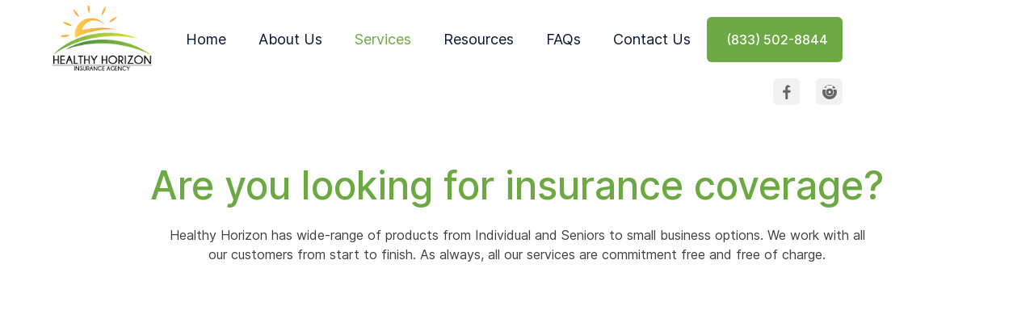

--- FILE ---
content_type: text/html
request_url: https://healthy-horizon-agency.webflow.io/services
body_size: 8695
content:
<!DOCTYPE html><!-- This site was created in Webflow. https://webflow.com --><!-- Last Published: Wed Jul 16 2025 20:07:21 GMT+0000 (Coordinated Universal Time) --><html data-wf-domain="healthy-horizon-agency.webflow.io" data-wf-page="636235203d4787123cd02d4c" data-wf-site="636235203d47878ae8d02d3b" lang="en-US"><head><meta charset="utf-8"/><title>Free Health Insurance Services in Utah | Healthy Horizon Insurance Agency</title><meta content="We offer free bilingual help enrolling in Marketplace plans, Medicaid, CHIP, and more. Serving all of Utah with trusted support." name="description"/><meta content="Free Health Insurance Services in Utah | Healthy Horizon Insurance Agency" property="og:title"/><meta content="We offer free bilingual help enrolling in Marketplace plans, Medicaid, CHIP, and more. Serving all of Utah with trusted support." property="og:description"/><meta content="null" property="og:image"/><meta content="Free Health Insurance Services in Utah | Healthy Horizon Insurance Agency" property="twitter:title"/><meta content="We offer free bilingual help enrolling in Marketplace plans, Medicaid, CHIP, and more. Serving all of Utah with trusted support." property="twitter:description"/><meta content="null" property="twitter:image"/><meta property="og:type" content="website"/><meta content="summary_large_image" name="twitter:card"/><meta content="width=device-width, initial-scale=1" name="viewport"/><meta content="Webflow" name="generator"/><link href="https://cdn.prod.website-files.com/636235203d47878ae8d02d3b/css/healthy-horizon-agency.webflow.shared.6b4ff31de.min.css" rel="stylesheet" type="text/css"/><link href="https://cdn.prod.website-files.com/636235203d47878ae8d02d3b/css/healthy-horizon-agency.webflow.636235203d4787123cd02d4c-12da3b321.min.css" rel="stylesheet" type="text/css"/><link href="https://fonts.googleapis.com" rel="preconnect"/><link href="https://fonts.gstatic.com" rel="preconnect" crossorigin="anonymous"/><script src="https://ajax.googleapis.com/ajax/libs/webfont/1.6.26/webfont.js" type="text/javascript"></script><script type="text/javascript">WebFont.load({  google: {    families: ["Lato:100,100italic,300,300italic,400,400italic,700,700italic,900,900italic"]  }});</script><script type="text/javascript">!function(o,c){var n=c.documentElement,t=" w-mod-";n.className+=t+"js",("ontouchstart"in o||o.DocumentTouch&&c instanceof DocumentTouch)&&(n.className+=t+"touch")}(window,document);</script><link href="https://cdn.prod.website-files.com/636235203d47878ae8d02d3b/63dedf734fd49b9f0189f3e9_Healthy-Horizon-Favicon.jpg" rel="shortcut icon" type="image/x-icon"/><link href="https://cdn.prod.website-files.com/636235203d47878ae8d02d3b/63dedf5710d0b99aa44527dc_Healthy-Horizon-WebClip.jpg" rel="apple-touch-icon"/><script async="" src="https://www.googletagmanager.com/gtag/js?id=G-4HFGTESGV6"></script><script type="text/javascript">window.dataLayer = window.dataLayer || [];function gtag(){dataLayer.push(arguments);}gtag('set', 'developer_id.dZGVlNj', true);gtag('js', new Date());gtag('config', 'G-4HFGTESGV6');</script><script src="https://www.google.com/recaptcha/api.js" type="text/javascript"></script></head><body><div data-collapse="medium" data-animation="default" data-duration="400" data-easing="ease-in-quad" data-easing2="ease-in-quad" data-doc-height="1" role="banner" class="navbar w-nav"><div class="navbar-background"></div><div class="nav-block"><a href="/" class="brand w-nav-brand"><img src="https://cdn.prod.website-files.com/636235203d47878ae8d02d3b/636235d5e18e7d84cecf29ba_Healthy-Horizon-Agency.jpg" width="175" alt="" class="logo"/></a><nav role="navigation" class="nav-menu w-nav-menu"><a href="/" class="nav-link w-nav-link">Home</a><a href="/about-us" class="nav-link w-nav-link">About Us</a><a href="/services" aria-current="page" class="nav-link w-nav-link w--current">Services</a><a href="/resources" class="nav-link w-nav-link">Resources</a><a href="/faqs" class="nav-link w-nav-link">FAQs</a><div data-delay="0" data-hover="false" class="dropdown w-dropdown"><div class="dropdown-toggle no-show w-dropdown-toggle"><div class="arrow-icon w-icon-dropdown-toggle"></div><div class="dropdown-text">Insurance</div></div><nav class="dropdown-list w-dropdown-list"><a href="/pet-insurance" class="dropdown-link w-inline-block"><img src="https://cdn.prod.website-files.com/636235203d47878ae8d02d3b/636235203d4787489ed02d8f_icons8-pets-100.png" height="35" alt="" class="dropdown-icon"/><div class="nav-link-dropdown">Pet Insurance</div></a><a href="/health-insurance" class="dropdown-link w-inline-block"><img src="https://cdn.prod.website-files.com/636235203d47878ae8d02d3b/636235203d4787de91d02d8e_icons8-mental-health-100.png" height="35" alt="" class="dropdown-icon"/><div class="nav-link-dropdown">Health Insurance</div></a><a href="/car-insurance" class="dropdown-link w-inline-block"><img src="https://cdn.prod.website-files.com/636235203d47878ae8d02d3b/636235203d4787ee58d02d72_icons8-car-50.png" height="35" alt="" class="dropdown-icon"/><div class="nav-link-dropdown">Car Insurance</div></a></nav></div><a href="/resources" class="nav-link no-show w-nav-link">Blog</a><a href="/contact-us" class="nav-link w-nav-link">Contact Us</a></nav><a href="tel:634-752-0965" class="phone-button w-inline-block"><div class="phone-number">(833) 502-8844</div></a><div class="menu-button w-nav-button"><div class="menu-icon w-icon-nav-menu"></div></div></div><div class="nav-block right"><div class="social-icons"><div class="right-menu"><div class="social-icons"><div class="social-media w-clearfix"><a href="https://www.facebook.com/HealthyHorizonAgency" target="_blank" class="footer-social-media top w-inline-block"><img src="https://cdn.prod.website-files.com/636235203d47878ae8d02d3b/636235203d4787688cd02d59_Facebook%20Icon.svg" alt="" class="_0margin"/></a><a href="https://www.instagram.com/healthy_horizon/" target="_blank" class="footer-social-media top w-inline-block"><img src="https://cdn.prod.website-files.com/636235203d47878ae8d02d3b/636235203d47870563d02d5b_Instagram%20Icon.svg" alt="" class="_0margin"/></a></div></div></div></div></div></div><div class="header-section"><div class="hero-block"><h2 class="hero-title-center bp"><span class="text-span">Are you looking for insurance coverage?</span></h2><p class="insurance-paragraph center small">Healthy Horizon has wide-range of products from Individual and Seniors to small business options. We work with all our customers from start to finish. As always, all our services are commitment free and free of charge. </p><div class="hero-image-one-form ltp"><div style="opacity:0;-webkit-transform:translate3d(0, 50PX, 0) scale3d(1, 1, 1) rotateX(0) rotateY(0) rotateZ(0) skew(0, 0);-moz-transform:translate3d(0, 50PX, 0) scale3d(1, 1, 1) rotateX(0) rotateY(0) rotateZ(0) skew(0, 0);-ms-transform:translate3d(0, 50PX, 0) scale3d(1, 1, 1) rotateX(0) rotateY(0) rotateZ(0) skew(0, 0);transform:translate3d(0, 50PX, 0) scale3d(1, 1, 1) rotateX(0) rotateY(0) rotateZ(0) skew(0, 0)" class="hero-center-image"><img src="https://cdn.prod.website-files.com/636235203d47878ae8d02d3b/687800d7c95fbf5a4e12adfc_1O0A3796_25.jpg" width="1170" sizes="100vw" srcset="https://cdn.prod.website-files.com/636235203d47878ae8d02d3b/687800d7c95fbf5a4e12adfc_1O0A3796_25-p-500.jpg 500w, https://cdn.prod.website-files.com/636235203d47878ae8d02d3b/687800d7c95fbf5a4e12adfc_1O0A3796_25-p-800.jpg 800w, https://cdn.prod.website-files.com/636235203d47878ae8d02d3b/687800d7c95fbf5a4e12adfc_1O0A3796_25-p-1080.jpg 1080w, https://cdn.prod.website-files.com/636235203d47878ae8d02d3b/687800d7c95fbf5a4e12adfc_1O0A3796_25.jpg 1368w" alt="" class="_0margin"/></div></div></div><div class="hero-bg-home-2"></div></div><div class="section"><div class="block-content image-home-2"><div class="top-line"></div><h2 class="section-title">We specialize in the unexpected</h2><div class="w-layout-grid grid-insurance-boxes"><img src="https://cdn.prod.website-files.com/636235203d47878ae8d02d3b/638d165a10a6ce2c3d6863cc_Life-Inurance.jpg-.jpg" sizes="(max-width: 570px) 100vw, 570px" srcset="https://cdn.prod.website-files.com/636235203d47878ae8d02d3b/638d165a10a6ce2c3d6863cc_Life-Inurance.jpg--p-500.jpg 500w, https://cdn.prod.website-files.com/636235203d47878ae8d02d3b/638d165a10a6ce2c3d6863cc_Life-Inurance.jpg-.jpg 570w" alt="Life-Inurance.jpg-" class="_0margin"/><div class="content-right"><div data-w-id="867880e6-d5ba-88fb-58b6-13998ea576f6" style="opacity:0" class="top-line"></div><h2 class="section-title-left">Health Coverage – Individual and Families </h2><p class="paragraph-left">We offer Private Health Insurance (off-exchange), as well as Marketplace/Obamacare plans (on-exchange plans with possible subsidies). We are contracted with all the major health carriers in your local area.<br/><br/>We at Healthy Horizon Insurance Agency remove the hassle in choosing a health insurance plan. Our trained agents have over a decade of experience in the health insurance sector. We keep a balance between finding a plan that is suitable to your budget and meets your medical needs. Ensuring that you have a healthy horizon.</p><a href="https://www.healthsherpa.com/?_agent_id=HealthyHorizon" target="_blank" class="secondary-button w-button">Get Health Coverage</a></div></div></div></div><div class="section"><div class="block-content"><div class="w-layout-grid grid-content"><div id="w-node-fa4d0a5c-4b1d-c594-899e-eb582e656381-3cd02d4c" class="content-right alt"><div class="top-line"></div><h2 class="section-title-left">Dental – Tailored to YOU</h2><p class="paragraph-left">Routine dental exams and teeth cleaning are important parts to your dental coverage. Just as important, choosing a plan that has shorter waiting periods for major procedures, orthodontic benefits for children and other significant discounts to non-covered services. <br/><br/>Our extensive plan options provide you basic, preventative, minor and major dental procedures. We do the heavy lifting. All you need to do is select your dental insurance policy.</p><a href="https://www.healthsherpa.com/?_agent_id=HealthyHorizon" target="_blank" class="secondary-button w-button">Get Dental Coverage</a></div><img src="https://cdn.prod.website-files.com/636235203d47878ae8d02d3b/638d15bec429348f90993b0a_Dental-Coverage.jpg" id="w-node-fa4d0a5c-4b1d-c594-899e-eb582e65638c-3cd02d4c" sizes="(max-width: 570px) 100vw, 570px" srcset="https://cdn.prod.website-files.com/636235203d47878ae8d02d3b/638d15bec429348f90993b0a_Dental-Coverage-p-500.jpg 500w, https://cdn.prod.website-files.com/636235203d47878ae8d02d3b/638d15bec429348f90993b0a_Dental-Coverage.jpg 570w" alt="Dental-Coverage" class="_0margin"/></div></div><div class="smart-insurance-section-bg top-gradient"></div></div><div id="Life-Insurance" class="section"><div class="block-content"><div class="w-layout-grid grid-content"><img src="https://cdn.prod.website-files.com/636235203d47878ae8d02d3b/687801a69aed8e1b661c7197_2150167741.jpg" id="w-node-a04a6881-61c5-7579-11fb-d4bbb0e8a3f5-3cd02d4c" sizes="(max-width: 767px) 100vw, 667.0028076171875px" srcset="https://cdn.prod.website-files.com/636235203d47878ae8d02d3b/687801a69aed8e1b661c7197_2150167741-p-500.jpg 500w, https://cdn.prod.website-files.com/636235203d47878ae8d02d3b/687801a69aed8e1b661c7197_2150167741.jpg 667w" alt="" class="_0margin"/><div id="w-node-a04a6881-61c5-7579-11fb-d4bbb0e8a3f6-3cd02d4c" class="content-right"><div class="top-line"></div><h2 class="section-title-left">Life Insurance</h2><p class="paragraph-left">Life insurance is to have your loved ones financially covered should you pass away. At Healthy Horizon, our focus is to give your family peace of mind knowing that they will have a secure future. Our agents will personalize your life insurance plan to your financial necessities and provide coverage options that best suit your needs. </p><a href="https://engage.midlandnational.com/life-insurance-calculator?agent=adamg@healthyhorizonagency.com" target="_blank" class="secondary-button w-button">Get Life Insurance</a></div></div></div><div class="smart-insurance-section-bg no-gradient"></div></div><div class="section"><div class="block-content"><div class="w-layout-grid grid-content"><div id="w-node-_2d6b9b95-52a4-b4cf-4b57-cbfbc29786ef-3cd02d4c" class="content-right alt"><div class="top-line"></div><h2 class="section-title-left">Medicare – What is it?</h2><p class="paragraph-left">Medicare is a federal program provided by the Centers for Medicare and Medicaid Services (CMS). American citizens aged 65 and older receive Medicare coverage, though it does extend to younger individuals with disabilities. <br/><br/><strong>Medicare has four different parts:</strong><br/>‍<br/><span class="bullet-point">●</span> Part A: Hospital Insurance<br/><span class="bullet-point">●</span> Part B: Medical Insurance<br/><span class="bullet-point">●</span> Part C: Medicare Advantage Plans<br/><span class="bullet-point">● </span>Part D: Prescription Drugs <br/><br/>Medicare coverage options are complex and difficult to understand. We pride ourselves in guiding our customers through the various plan options available. We will help you enroll into a plan that is optimal to all your medical needs. </p><a href="mailto:asauyan@healthyhorizonagency.com?subject=Healthy%20Horizon%20Insurance%20Online%20Inquiry%20" class="secondary-button w-button">Get Medicare Coverage</a></div><img src="https://cdn.prod.website-files.com/636235203d47878ae8d02d3b/638d16a5de359001f56c941c_Medicare.jpg" id="w-node-_2d6b9b95-52a4-b4cf-4b57-cbfbc29786ee-3cd02d4c" sizes="(max-width: 570px) 100vw, 570px" srcset="https://cdn.prod.website-files.com/636235203d47878ae8d02d3b/638d16a5de359001f56c941c_Medicare-p-500.jpg 500w, https://cdn.prod.website-files.com/636235203d47878ae8d02d3b/638d16a5de359001f56c941c_Medicare.jpg 570w" alt="Medicare" class="_0margin"/></div></div><div class="smart-insurance-section-bg top-gradient"></div></div><div class="section"><div class="block-content"><div class="w-layout-grid grid-content"><img src="https://cdn.prod.website-files.com/636235203d47878ae8d02d3b/687802b9cd297b0066fcac8f_3931.jpg" id="w-node-_5100ba5f-0c13-501a-4f15-00a4daf28c0f-3cd02d4c" sizes="(max-width: 767px) 100vw, 667.0028076171875px" srcset="https://cdn.prod.website-files.com/636235203d47878ae8d02d3b/687802b9cd297b0066fcac8f_3931-p-500.jpg 500w, https://cdn.prod.website-files.com/636235203d47878ae8d02d3b/687802b9cd297b0066fcac8f_3931.jpg 667w" alt="" class="_0margin"/><div id="w-node-_5100ba5f-0c13-501a-4f15-00a4daf28c10-3cd02d4c" class="content-right"><div class="top-line"></div><h2 class="section-title-left">Vision - Seeing is believing</h2><p class="paragraph-left">Are you one of the 10% of Americans who has trouble seeing, even when wearing corrective eyewear? <br/><br/>Getting an annual eye exam is important for monitoring your eye health and making sure you have the right prescription. Vision insurance will help reduce your out-of-pocket expenses. Give us a call to find out the options that are available in your area. </p><a href="https://www.individualbrokervision.com/#/enrollclient?AgtCode=VSP22219" target="_blank" class="secondary-button w-button">Read More</a></div></div></div><div class="smart-insurance-section-bg no-gradient"></div></div><div class="section"><div class="block-content"><div class="top-line"></div><h2 class="section-title">We help you to get covered<br/>in <strong class="_3-steps-bold">3 steps</strong></h2><div class="w-layout-grid _3-steps-grid"><div id="w-node-a6130afb-4319-d9e5-18f3-d07a7da306d6-7da306cc" class="step"><div class="step-bg"><div class="step-text">Step 1.</div></div><div class="step-block"><img src="https://cdn.prod.website-files.com/636235203d47878ae8d02d3b/638d13736a8a277154ab402d_Get-a-Quote.jpg" width="604" alt="" class="step-image"/><div class="overlayer"></div></div><div class="blog-info"><h3 class="step-title">Get a Quote</h3><p class="step-paragraph">With state of the art quoting tools, we can create a personal quote in less than 5 minutes.</p></div></div><div id="w-node-a6130afb-4319-d9e5-18f3-d07a7da306e2-7da306cc" class="step"><div class="step-bg"><div class="step-text">Step 2.</div></div><div class="step-block"><img src="https://cdn.prod.website-files.com/636235203d47878ae8d02d3b/638d144c2a2fb875181276bd_Complete-the-Application.jpg" width="604" alt="" class="step-image"/><div class="overlayer"></div></div><div class="blog-info"><h3 class="step-title">Complete the Application</h3><p class="step-paragraph">We go through the application with you, where answer all questions in approximately 15 minutes. </p></div></div><div id="w-node-a6130afb-4319-d9e5-18f3-d07a7da306ee-7da306cc" class="step"><div class="step-bg"><div class="step-text">Step 3.</div></div><div class="step-block"><img src="https://cdn.prod.website-files.com/636235203d47878ae8d02d3b/638d149e57859ff1abe4afa0_Get-Covered.jpg" width="604" alt="" class="step-image"/><div class="overlayer"></div></div><div class="blog-info"><h3 class="step-title">Get Covered</h3><p class="step-paragraph">Find out when your start date will be and live life with more confidence knowing your are protected.</p></div></div></div><a href="https://www.healthsherpa.com/?_agent_id=HealthyHorizon" class="secondary-button top-margin-button w-button">Get a Quote</a></div></div><div class="section no-show"><div class="block-content"><div class="top-line"></div><h2 class="section-title">We help you to get covered<br/>in <strong class="_3-steps-bold">3 steps</strong></h2><div class="w-layout-grid grid-step-3-v2"><div id="w-node-c8d1bfd5-1be1-30d6-bb03-ae5108a1d69f-3cd02d4c" class="step-v2 w-clearfix"><div class="step-text-top">Step 1.</div><img src="https://cdn.prod.website-files.com/636235203d47878ae8d02d3b/636235203d4787169ed02d60_Step%201%20Icon.png" height="60" alt="" class="step-icon"/><h3 class="step-title-v2">Get a Quote</h3><p class="step-paragraph-v2">Sufferers around the globe will be happy to hear that there are sleep apnea remedies.</p></div><div id="w-node-c8d1bfd5-1be1-30d6-bb03-ae5108a1d6a7-3cd02d4c" class="step-v2 step-2-hover w-clearfix"><div class="step-text-top">Step 2.</div><img src="https://cdn.prod.website-files.com/636235203d47878ae8d02d3b/636235203d478727a5d02d63_Step%202%20Icon.png" height="60" alt="" class="step-icon"/><h3 class="step-title-v2">Complate the Application</h3><p class="step-paragraph-v2">Sufferers around the globe will be happy to hear that there are sleep apnea remedies.</p></div><div id="w-node-c8d1bfd5-1be1-30d6-bb03-ae5108a1d6af-3cd02d4c" class="step-v2 step-3-hover w-clearfix"><div class="step-text-top">Step 3.</div><img src="https://cdn.prod.website-files.com/636235203d47878ae8d02d3b/636235203d4787167cd02d62_Health%20Insurance.png" height="60" alt="Health Insurance" class="step-icon"/><h3 class="step-title-v2">Get Covered</h3><p class="step-paragraph-v2">Sufferers around the globe will be happy to hear that there are sleep apnea remedies.</p></div></div></div></div><div class="section no-show"><div class="block-content"><div class="top-line"></div><h2 class="section-title">What people say about us</h2><div data-delay="4000" data-animation="slide" class="testimonial-slider-v2 w-slider" data-autoplay="false" data-easing="ease" data-hide-arrows="false" data-disable-swipe="false" data-autoplay-limit="0" data-nav-spacing="3" data-duration="500" data-infinite="true"><div class="mask w-slider-mask"><div class="slide w-slide"><div class="w-layout-grid testimonials"><div class="testimonial-block"><img src="https://cdn.prod.website-files.com/636235203d47878ae8d02d3b/636235203d47876c61d02d5f_Quote%20Icon.png" width="30" alt="" class="quote-icon"/><p class="quote-text-v2"><em>“First of all, acid reflux is not a disease.  It is an acquired condition which can be completely healed by eating properly.“</em></p><div class="client-image-info w-clearfix"><img src="https://cdn.prod.website-files.com/636235203d47878ae8d02d3b/636235203d4787369ed02d99_avatar.png" width="54" alt="" class="client-image-small"/><div class="client-info"><h5 class="client-name">Stephen Cooper</h5><p class="client-position">Manager</p></div></div></div><div class="testimonial-block"><img src="https://cdn.prod.website-files.com/636235203d47878ae8d02d3b/636235203d47876c61d02d5f_Quote%20Icon.png" width="30" alt="" class="quote-icon"/><p class="quote-text-v2"><em>“Many people feel that there is a limited amount of abundance, wealth, or chances to succeed in life.“</em></p><div class="client-image-info w-clearfix"><img src="https://cdn.prod.website-files.com/636235203d47878ae8d02d3b/636235203d4787d80dd02d98_avatar_2.png" width="54" alt="" class="client-image-small"/><div class="client-info"><h5 class="client-name">Lizzie Reed</h5><p class="client-position">Designer</p></div></div></div><div class="testimonial-block"><img src="https://cdn.prod.website-files.com/636235203d47878ae8d02d3b/636235203d47876c61d02d5f_Quote%20Icon.png" width="30" alt="" class="quote-icon"/><p class="quote-text-v2"><em>“Hypnosis quit smoking methods maintain caused quite a stir in the medical world over the last two decades.”</em></p><div class="client-image-info w-clearfix"><img src="https://cdn.prod.website-files.com/636235203d47878ae8d02d3b/636235203d47873b7bd02d97_avatar_3.png" width="54" alt="" class="client-image-small"/><div class="client-info"><h5 class="client-name">Frances Jackson</h5><p class="client-position">Artist</p></div></div></div></div></div><div class="slide w-slide"><div class="w-layout-grid testimonials"><div class="testimonial-block"><img src="https://cdn.prod.website-files.com/636235203d47878ae8d02d3b/636235203d47876c61d02d5f_Quote%20Icon.png" width="30" alt="" class="quote-icon"/><p class="quote-text-v2"><em>“First of all, acid reflux is not a disease.  It is an acquired condition which can be completely healed by eating properly.“</em></p><div class="client-image-info w-clearfix"><img src="https://cdn.prod.website-files.com/636235203d47878ae8d02d3b/636235203d4787369ed02d99_avatar.png" width="54" alt="" class="client-image-small"/><div class="client-info"><h5 class="client-name">Iva Waters</h5><p class="client-position">Photograph</p></div></div></div><div class="testimonial-block"><img src="https://cdn.prod.website-files.com/636235203d47878ae8d02d3b/636235203d47876c61d02d5f_Quote%20Icon.png" width="30" alt="" class="quote-icon"/><p class="quote-text-v2"><em>“Many people feel that there is a limited amount of abundance, wealth, or chances to succeed in life.“</em></p><div class="client-image-info w-clearfix"><img src="https://cdn.prod.website-files.com/636235203d47878ae8d02d3b/636235203d4787d80dd02d98_avatar_2.png" width="54" alt="" class="client-image-small"/><div class="client-info"><h5 class="client-name">Claudia Berry</h5><p class="client-position">Developer</p></div></div></div><div class="testimonial-block"><img src="https://cdn.prod.website-files.com/636235203d47878ae8d02d3b/636235203d47876c61d02d5f_Quote%20Icon.png" width="30" alt="" class="quote-icon"/><p class="quote-text-v2"><em>“Hypnosis quit smoking methods maintain caused quite a stir in the medical world over the last two decades.”</em></p><div class="client-image-info w-clearfix"><img src="https://cdn.prod.website-files.com/636235203d47878ae8d02d3b/636235203d47873b7bd02d97_avatar_3.png" width="54" alt="" class="client-image-small"/><div class="client-info"><h5 class="client-name">Jerry Lindsey</h5><p class="client-position">Philosopher</p></div></div></div></div></div></div><div class="left-arrow-visible w-slider-arrow-left"><div class="slider-arrow w-icon-slider-left"></div></div><div class="right-arrow-visible w-slider-arrow-right"><div class="slider-arrow w-icon-slider-right"></div></div><div class="slide-nav-hiden w-slider-nav w-round"></div></div></div></div><div class="section"><div class="block-content"><div class="top-line"></div><div class="columns w-row"><div class="column-faq-left w-col w-col-6"><div class="block-faqs-bg"><div class="faqs-title"><h4 class="faqs-heading">What are the important dates for enrolling into health coverage?</h4><div class="faqs-arrow w-icon-slider-right"></div></div><div class="faqs-content"><div class="space"></div><div class="w-richtext"><ul role="list"><li>November 1, 2022: Open Enrollment started. </li><li>December 15, 2022: Deadline for coverage that starts January 1, 2023. </li><li>January 15, 2023: Last day to sign up for 2023 coverage. Coverage starts February 1, 2023.  </li><li> After January 15, you can only buy a health plan if you qualify for a Special Enrollment Period.</li></ul></div></div></div><div class="block-faqs-bg"><div class="faqs-title"><h4 class="faqs-heading">What is the health insurance marketplace also Healthcare.gov?</h4><div class="faqs-arrow w-icon-slider-right"></div></div><div class="faqs-content"><div class="space"></div><div class="w-richtext"><p>The Health Insurance Marketplace is a resource where individuals, families, and small businesses can:</p><ul role="list"><li>Compare health insurance plans for coverage and affordability.</li><li>Get answers to questions about your health care insurance.</li><li>Find out if you are eligible for tax credits for private insurance or health programs like Medicaid or the Children’s Health Insurance Program (CHIP).</li><li>Enroll in a health insurance plan that meets your needs.</li></ul></div></div></div><div class="block-faqs-bg"><div class="faqs-title"><h4 class="faqs-heading">I’m in the process of obtaining US citizenship what options do I have?</h4><div class="faqs-arrow w-icon-slider-right"></div></div><div class="faqs-content"><div class="space"></div><div class="w-richtext"><p>If you’re a lawfully present immigrant, you can buy private health insurance on the Marketplace. You may be eligible for lower costs on monthly premiums and lower out-of-pocket costs based on your income.</p><p>‍</p><p>In the the event that you are not lawfully present we do offer private options that may qualify for.</p></div></div></div></div><div class="column-faq-right w-col w-col-6"><div class="block-faqs-bg"><div class="faqs-title"><h4 class="faqs-heading">What kind of insurance plans are available with Healthy Horizon Agency?</h4><div class="faqs-arrow w-icon-slider-right"></div></div><div class="faqs-content"><div class="space"></div><div class="w-richtext"><p><strong>Individual Family Plans </strong></p><ul role="list"><li>These plans are best for those who do not qualify for coverage through an employer or through government programs such as Medicaid or Medicare. These private health insurance plans are sold directly to consumers, and they help pay for medical care, hospitalization, and prescription drugs.</li></ul><p><strong>Small/Large Group Policies</strong></p><ul role="list"><li>A small group refers to up to 50 employees, while any group having over 50 employees is considered large.</li></ul><p><strong>Short Term Medical Plans</strong></p><ul role="list"><li>Provide temporary catastrophic coverage, such as if you are in a car accident or suffer a heart attack. They only provide coverage for a limited amount of time if for some reason you are unable to enroll in a health insurance plan.</li></ul><p><strong>Plan Enhancer</strong></p><ul role="list"><li>Plan Enhancer are similar to a gap insurance or just supplemental insurance. It is designed to help you meet your high deductible if something unexpected happens. The Plan Enhancer gives you three options of protection: Accidental, Sickness or Cancer treatment.</li></ul></div></div></div><div class="block-faqs-bg"><div class="faqs-title"><h4 class="faqs-heading">I’m self employed and own a business how do I get insurance ?</h4><div class="faqs-arrow w-icon-slider-right"></div></div><div class="faqs-content"><div class="space"></div><div class="w-richtext"><p>If you&#x27;re self-employed, you can use the individual Health Insurance Marketplace to enroll in flexible, high-quality health coverage that works well for people who run their own business.</p></div></div></div><div class="block-faqs-bg"><div class="faqs-title"><h4 class="faqs-heading">What value do health insurance brokers/agents provide?</h4><div class="faqs-arrow w-icon-slider-right"></div></div><div class="faqs-content"><div class="space"></div><div class="w-richtext"><p>Health insurance brokers play a valuable role in the health insurance industry. Health insurance brokers provide information and develop options for consumers to purchase qualified health plans. Brokers provide services to individuals, families, groups, employers, and businesses.</p></div></div></div></div></div></div></div><div class="section no-show"><div class="block-content"><div class="top-line"></div><h2 class="section-title">Our newest articles</h2><div class="collection-list-wrapper-blog w-dyn-list"><div role="list" class="collection-list-blog w-dyn-items"><div id="w-node-d511db14-0b1d-45da-2cf9-5ebb5f9180dd-3cd02d4c" role="listitem" class="collection-item-blog w-dyn-item"><a href="/post/5-things" class="link-to-blog-post w-inline-block w-clearfix"><div class="blog-image-block"><img alt="" src="https://cdn.prod.website-files.com/636235203d47876eedd02d44/6859b0497355997e473f3711_Healthy%20Horizon.jpg" sizes="100vw" srcset="https://cdn.prod.website-files.com/636235203d47876eedd02d44/6859b0497355997e473f3711_Healthy%20Horizon-p-500.jpg 500w, https://cdn.prod.website-files.com/636235203d47876eedd02d44/6859b0497355997e473f3711_Healthy%20Horizon-p-800.jpg 800w, https://cdn.prod.website-files.com/636235203d47876eedd02d44/6859b0497355997e473f3711_Healthy%20Horizon-p-1080.jpg 1080w, https://cdn.prod.website-files.com/636235203d47876eedd02d44/6859b0497355997e473f3711_Healthy%20Horizon-p-1600.jpg 1600w, https://cdn.prod.website-files.com/636235203d47876eedd02d44/6859b0497355997e473f3711_Healthy%20Horizon-p-2000.jpg 2000w, https://cdn.prod.website-files.com/636235203d47876eedd02d44/6859b0497355997e473f3711_Healthy%20Horizon-p-2600.jpg 2600w, https://cdn.prod.website-files.com/636235203d47876eedd02d44/6859b0497355997e473f3711_Healthy%20Horizon-p-3200.jpg 3200w, https://cdn.prod.website-files.com/636235203d47876eedd02d44/6859b0497355997e473f3711_Healthy%20Horizon.jpg 4382w" class="blog-image"/></div><article class="blog-title-date"><p class="category-post">Insurance</p><h3 class="blog-title">5 Things to Know Before Choosing a Health Insurance Plan</h3><p class="date-created">February 27, 2020</p></article></a></div><div id="w-node-d511db14-0b1d-45da-2cf9-5ebb5f9180dd-3cd02d4c" role="listitem" class="collection-item-blog w-dyn-item"><a href="/post/what-is-comprehensive-insurance" class="link-to-blog-post w-inline-block w-clearfix"><div class="blog-image-block"><img alt="" src="https://cdn.prod.website-files.com/636235203d47876eedd02d44/636235203d47876c73d02db9_Blog%20Image.jpg" sizes="100vw" srcset="https://cdn.prod.website-files.com/636235203d47876eedd02d44/636235203d47876c73d02db9_Blog%2520Image-p-500.jpeg 500w, https://cdn.prod.website-files.com/636235203d47876eedd02d44/636235203d47876c73d02db9_Blog%2520Image-p-800.jpeg 800w, https://cdn.prod.website-files.com/636235203d47876eedd02d44/636235203d47876c73d02db9_Blog%2520Image-p-1080.jpeg 1080w, https://cdn.prod.website-files.com/636235203d47876eedd02d44/636235203d47876c73d02db9_Blog%20Image.jpg 1567w" class="blog-image"/></div><article class="blog-title-date"><p class="category-post">Insurance</p><h3 class="blog-title">What is comprehensive insurance?</h3><p class="date-created">February 27, 2020</p></article></a></div></div></div><a href="/resources" class="secondary-button blog-button w-button">Read All Articles</a></div></div><div class="footer"><div class="footer-block"><div class="footer-divider"></div><div class="w-layout-grid footer-grid"><div id="w-node-_23a2213f-f1e5-367e-fc87-519567ce2116-67ce2112" class="left-block-footer"><a href="/" class="footer-brand w-inline-block"><img src="https://cdn.prod.website-files.com/636235203d47878ae8d02d3b/636235d5e18e7d84cecf29ba_Healthy-Horizon-Agency.jpg" width="200" alt="" class="logo"/></a><p class="footer-paragraph">We help provide a safer future for you</p></div><div id="w-node-_23a2213f-f1e5-367e-fc87-519567ce211d-67ce2112" class="block-footer"><h5 class="footer-title">Insurance</h5><a href="/services" aria-current="page" class="footer-link w--current">Services</a></div><div id="w-node-_23a2213f-f1e5-367e-fc87-519567ce2126-67ce2112" class="block-footer"><h5 class="footer-title">Company </h5><a href="/about-us" class="footer-link">About Us</a><a href="/join-our-team" class="footer-link">Join Our Team</a></div><div id="w-node-_23a2213f-f1e5-367e-fc87-519567ce212f-67ce2112" class="block-footer"><h5 class="footer-title">Contact</h5><a href="tel:833-502-8844" class="footer-link">(833) 502-8844</a><a href="/contact-us" class="footer-link">Contact Us</a></div></div><div class="footer-divider"></div><div class="bottom-footer"><div class="powered">Designed by <a href="https://alisonstratedesign.com">ASD</a></div><div class="social-media w-clearfix"><a href="https://www.facebook.com/HealthyHorizonAgency" target="_blank" class="footer-social-media w-inline-block"><img src="https://cdn.prod.website-files.com/636235203d47878ae8d02d3b/636235203d4787688cd02d59_Facebook%20Icon.svg" alt="" class="_0margin"/></a><a href="https://www.instagram.com/healthy_horizon/" target="_blank" class="footer-social-media w-inline-block"><img src="https://cdn.prod.website-files.com/636235203d47878ae8d02d3b/636235203d47870563d02d5b_Instagram%20Icon.svg" alt="" class="_0margin"/></a></div></div></div></div><script src="https://d3e54v103j8qbb.cloudfront.net/js/jquery-3.5.1.min.dc5e7f18c8.js?site=636235203d47878ae8d02d3b" type="text/javascript" integrity="sha256-9/aliU8dGd2tb6OSsuzixeV4y/faTqgFtohetphbbj0=" crossorigin="anonymous"></script><script src="https://cdn.prod.website-files.com/636235203d47878ae8d02d3b/js/webflow.f1eb0117.2fe5b6ed8f084cef.js" type="text/javascript"></script></body></html>

--- FILE ---
content_type: text/css
request_url: https://cdn.prod.website-files.com/636235203d47878ae8d02d3b/css/healthy-horizon-agency.webflow.636235203d4787123cd02d4c-12da3b321.min.css
body_size: 8367
content:
:root{--paragraphs-color:#414141;--heading-color:#041735;--olive-drab:#6da942;--brand-color:#2845ba;--orange:#fdb841}body{color:var(--paragraphs-color);font-family:Inter,sans-serif;font-size:16px;line-height:26px}h1{color:var(--heading-color);margin-top:10px;margin-bottom:10px;font-size:48px;font-weight:700;line-height:59px}h2{color:var(--heading-color);margin-top:10px;font-size:40px;font-weight:600;line-height:49px}h3{color:var(--heading-color);margin-top:10px;font-size:24px;font-weight:500;line-height:30px}h4{color:var(--heading-color);margin-top:10px;font-size:20px;font-weight:500;line-height:28px}h5{color:var(--heading-color);margin-top:10px;margin-bottom:10px;font-size:18px;font-weight:500;line-height:26px}h6{color:var(--heading-color);margin-top:10px;margin-bottom:10px;font-size:16px;font-weight:500;line-height:24px}p{margin-bottom:0}a{color:var(--olive-drab);text-decoration:none}a:hover{text-decoration:underline}ul{margin-top:10px;margin-bottom:10px;padding-left:40px}img{max-width:100%;margin-top:10px;margin-bottom:10px;display:inline-block}em{font-style:italic}blockquote{border-left:5px solid #e2e2e2;margin-top:10px;margin-bottom:10px;padding:10px 20px;font-size:18px;line-height:22px}.w-layout-grid{grid-row-gap:16px;grid-column-gap:16px;grid-template-rows:auto auto;grid-template-columns:1fr 1fr;grid-auto-columns:1fr;display:grid}.navbar-background{z-index:auto;box-shadow:none;background-color:#fff;border-bottom:1px solid #d8d8d8;margin-top:0;position:absolute;inset:0%}.dropdown-toggle{color:var(--heading-color);font-size:16px;font-weight:500}.dropdown-toggle:hover{color:var(--brand-color);font-weight:500}.dropdown-toggle:active{overflow:hidden}.dropdown-toggle.w--open{font-weight:500}.dropdown-toggle.w--open:hover{color:#2845ba}.dropdown-toggle.no-show{display:none}.nav-block{justify-content:space-between;align-items:center;width:100%;height:auto;margin-left:auto;margin-right:auto;padding-left:35px;padding-right:35px;display:flex;position:sticky}.nav-block.right{justify-content:flex-end;padding-bottom:10px}.arrow-icon{position:absolute}.navbar{z-index:999;background-color:#0000;font-weight:600;position:fixed;inset:0% 0% auto}.dropdown-link{color:var(--heading-color);cursor:pointer;margin-top:0;margin-bottom:0;margin-left:0;padding:30px;font-size:16px;font-weight:500;text-decoration:none;transition:color .2s ease-in-out;display:block}.dropdown-link:hover{color:#2845ba;text-decoration:underline}.dropdown-link.w--current{font-size:16px}.dropdown-link.w--current:visited{color:#2845bab3}.phone-button{background-color:var(--olive-drab);color:#fff;border-radius:6px;justify-content:flex-start;align-items:center;padding:15px 18px;font-weight:500;text-decoration:none;transition:transform .2s ease-in-out,background-color .2s ease-in-out,box-shadow .2s ease-in-out;display:flex}.phone-button:hover{border:1px solid var(--orange);background-color:#fff;text-decoration:none;transform:translateY(-3px);box-shadow:0 1px 4px #00000014,0 4px 6px #0000001c}.phone-button.orange{background-color:var(--orange)}.phone-button.orange.rm{margin-right:10px}.logo{margin-top:0;margin-bottom:0;padding-top:0;transition:transform .2s}.logo:hover{transform:scale(1.1)}.brand{transition:transform .2s;display:block}.brand:hover{transform:scale(.95)}.phone-number{color:#fff;margin-left:6px;line-height:26px;text-decoration:none;display:inline-block}.nav-link-dropdown{margin-top:24px}.dropdown-list{color:#7c7c7c;background-color:#fff;border:1px solid #d8d8d8;border-radius:3px;padding-top:0;font-weight:500;display:none;box-shadow:5px 0 10px #0000001a}.dropdown-list:hover{color:#2e4ec2}.dropdown-list.w--open{box-shadow:none;border:1px solid #d8d8d8;border-radius:6px;width:auto;height:auto;margin-top:16px;margin-left:-10px;display:flex}.nav-link{color:var(--heading-color);text-transform:capitalize;font-family:Inter,sans-serif;font-size:18px;font-weight:400}.nav-link:hover{color:var(--olive-drab);text-decoration:none}.nav-link.w--current{color:var(--olive-drab);font-size:18px}.nav-link.no-show{display:none}.dropdown-icon{margin-top:0;margin-bottom:0}.header-section{flex-direction:row;justify-content:center;align-items:center;display:flex;position:relative}.header-section.no-show{display:none}.hero-block{flex-direction:column;justify-content:center;align-items:center;width:100%;max-width:1170px;margin:100px 35px 80px;display:flex;position:relative}.hero-block.hero-margin-home-3{margin-top:80px;margin-bottom:300px}.section{flex-flow:row;justify-content:center;align-items:center;display:flex;position:relative}.section.gradient-padding{background-image:linear-gradient(#2845ba00,#2845ba0d);padding-bottom:80px}.section.mtm{margin-top:100px}.section.no-show{display:none}.block-content{flex-direction:column;justify-content:center;align-items:center;width:100%;max-width:1170px;margin:80px 35px;display:flex;position:relative}.block-content.customer-margin{align-items:flex-start;margin-top:60px}.block-content.clients-margin{margin-bottom:0}.block-content.left-align{align-items:flex-start}.block-content.contact-us{background-image:linear-gradient(to bottom,var(--olive-drab),var(--olive-drab));border-radius:6px;height:auto;margin-top:200px;overflow:visible}.block-content.template-info{flex-direction:column;align-items:flex-start;display:flex}.block-content.top-margin{margin-top:160px}.block-content.top-bottom-margin{margin-top:140px;margin-bottom:160px}.block-content.image-home-2{margin-left:35px;margin-right:35px}.section-title{color:var(--heading-color);text-align:center;justify-content:center;align-items:center;margin-top:0;margin-bottom:80px;font-size:40px;font-weight:600;line-height:49px;display:block}.top-line{background-color:var(--heading-color);width:60px;height:2px;margin-bottom:30px}.insurance-paragraph{margin-bottom:0;line-height:24px}.insurance-paragraph.center{text-align:center}.insurance-paragraph.center.small{width:75%}.grid-insurance-boxes{grid-column-gap:30px;grid-row-gap:30px;grid-template-rows:auto;grid-template-columns:1fr 1fr;grid-auto-columns:1fr;justify-items:stretch;width:100%;display:grid}.section-title-left{justify-content:center;align-items:center;margin-top:0;margin-bottom:24px;display:block}.content-right{margin-left:100px}.content-right.alt{margin-left:0;margin-right:100px}.paragraph-left{margin-bottom:50px}.grid-content{grid-column-gap:30px;grid-row-gap:30px;grid-template-rows:auto;align-items:center;width:100%}.grid-content.top-border{border-top:1px solid #f3f3f3;padding-top:60px}.secondary-button{border:2px solid var(--olive-drab);color:var(--olive-drab);text-align:center;background-color:#0000;border-radius:6px;justify-content:center;align-items:center;width:220px;padding-top:14px;padding-bottom:14px;font-weight:500;transition:background-color .2s ease-in-out,transform .2s ease-in-out;display:block}.secondary-button:hover{background-color:var(--olive-drab);color:#fff;text-decoration:none;transform:translateY(-3px);box-shadow:1px 1px 4px #00000014,0 4px 6px #0000001c}.secondary-button.blog-button{margin-top:50px}.secondary-button.top-margin-button{color:var(--orange);border-color:#fdb841;width:200px;margin-top:50px}.secondary-button.top-margin-button:hover{color:#fff;background-color:#fdb841}.secondary-button.top-margin-button.green{border-color:var(--olive-drab);color:var(--olive-drab)}.secondary-button.top-margin-button.green:hover{background-color:var(--olive-drab);color:#fff}.step-text{color:var(--brand-color);justify-content:center;align-items:center;display:flex}.step-image{margin-top:0;margin-bottom:0;transition:transform .5s ease-in-out;display:inline-block}.step-image:hover{transform:scale(1.05)}.step-block{object-fit:fill;border-radius:0 6px 6px;flex-wrap:nowrap;width:100%;max-height:400px;display:block;position:relative;overflow:hidden}.overlayer{background-color:#0000;background-image:linear-gradient(#03112300,#031123);height:40%;display:block;position:absolute;inset:auto 0% 0%}.step-bg{color:var(--brand-color);background-color:#f0f3ff;border-top-left-radius:6px;border-top-right-radius:6px;justify-content:center;align-items:center;width:84px;height:34px;display:flex;position:relative}.blog-info{font-weight:400;position:absolute;top:auto;bottom:4%;left:3%;overflow:hidden}.step-paragraph{color:#fff;margin-bottom:0;font-family:Inter,sans-serif;font-size:15px;font-weight:400;line-height:26px}.step-title{color:#fff;font-weight:500}.step{position:relative}._3-steps-bold{color:var(--brand-color);font-weight:600}._3-steps-grid{grid-column-gap:30px;grid-row-gap:30px;grid-template-rows:auto;grid-template-columns:1fr 1fr 1fr;width:100%;margin-top:0;position:relative}.slider-arrow{margin:auto;font-size:18px;font-weight:600}.columns{width:100%;height:auto}.faqs-heading{margin-top:0;margin-bottom:0}.faqs-arrow{color:var(--heading-color);margin-left:0;margin-right:0;font-size:18px;font-weight:600;display:block}.column-faq-right{padding-left:15px;padding-right:0}.block-faqs-bg{grid-column-gap:16px;grid-row-gap:16px;cursor:pointer;background-color:#fff;border:1px solid #d8d8d8;border-radius:6px;grid-template-rows:auto auto;grid-template-columns:1fr 1fr;grid-auto-columns:1fr;justify-content:space-around;align-items:stretch;height:auto;margin-bottom:30px;padding:26px;transition:box-shadow .2s ease-in-out;display:block}.block-faqs-bg:hover{font-family:Inter,sans-serif;box-shadow:7px 7px 18px #00000014}.faqs-title{justify-content:space-between;align-items:center;display:flex}.space{height:10px}.column-faq-left{padding-left:0;padding-right:15px}.collection-list-blog{grid-column-gap:30px;grid-row-gap:30px;grid-template-rows:auto;grid-template-columns:1fr 1fr;grid-auto-columns:1fr;grid-auto-flow:row;display:grid}.collection-item-blog{grid-column-gap:16px;grid-row-gap:16px;grid-template-rows:auto auto;grid-template-columns:1fr 1fr;grid-auto-columns:1fr}.section-title{color:var(--olive-drab);margin-top:0}.section-title.bottom-margin-width{text-align:left;width:500px;margin-bottom:80px}.footer-link{color:var(--paragraphs-color);margin-top:20px;margin-bottom:0;padding-bottom:0;font-weight:400;line-height:16px;text-decoration:none;display:block}.footer-link:hover{color:#2845ba;background-color:#0000;text-decoration:underline}.footer-title{color:var(--heading-color);margin-top:0;margin-bottom:24px;font-size:16px;font-weight:500;line-height:16px}.footer-block{border-radius:3px 3px 0 0;width:100%;max-width:1170px;height:auto;margin-left:auto;margin-right:auto;position:relative;inset:0%}.footer-paragraph{color:var(--paragraphs-color);margin-top:20px;margin-bottom:0;line-height:24px}.footer-grid{grid-template-rows:auto;grid-template-columns:1.25fr .75fr .75fr .5fr;width:100%;padding-top:60px;padding-bottom:60px}.footer-divider{opacity:.1;color:#414141;background-color:#414141;width:100%;height:1px;margin-left:auto;margin-right:auto;position:absolute}.bottom-footer{justify-content:space-between;align-items:center;padding-top:20px;padding-bottom:20px;display:flex}.powered{float:none;clear:none;color:#414141;font-size:16px;font-weight:400;text-decoration:none}.footer-social-media{float:left;float:left;background-color:#d8d8d859;border-radius:6px;justify-content:center;align-items:center;width:33px;height:33px;margin-left:20px;display:flex}.footer{perspective-origin:50% 100%;transform-origin:50% 100%;max-width:100%;margin-top:80px;margin-left:35px;margin-right:35px;display:block;position:static}.blog-image-block{float:right;border-radius:6px;justify-content:flex-end;width:95%;height:300px;margin-bottom:-90px;display:block;position:relative;overflow:hidden}.blog-image{margin-top:0;margin-bottom:0;transition:transform .5s ease-in-out}.blog-image:hover{transform:scale(1.05)}.blog-title-date{z-index:1;background-color:#fff;border:1px solid #d8d8d8;border-radius:6px;width:370px;height:auto;padding:30px;transition:color .3s ease-in-out,box-shadow .3s ease-in-out;display:inline-block;position:relative}.blog-title-date:hover{color:#2845ba;box-shadow:7px 7px 18px #00000014}.category-post{text-align:center;background-color:#e9ecf8;border-radius:6px;width:100px;margin-bottom:20px}.blog-title{margin-top:0;margin-bottom:0}.date-created{color:var(--paragraphs-color);margin-top:20px}.right-arrow-visible{color:var(--brand-color);background-color:#f0f3ff;border-radius:100px;width:44px;height:44px;margin-bottom:0;margin-left:10px;margin-right:auto;transition:box-shadow .2s ease-in-out,background-color .2s ease-in-out;display:inline-block;position:relative}.right-arrow-visible:hover{background-color:var(--brand-color);color:#fff;box-shadow:0 7px 13px #00000030}.right-arrow-visible.no-show{display:none}.slide-nav-hiden{opacity:1;color:#2a48c2;justify-content:flex-start;width:10%;height:30px;margin-bottom:60px;margin-left:700px;margin-right:0;font-size:12px;line-height:16px;display:none;position:absolute;overflow:visible}.client-image-info{margin-top:40px}.testimonials{grid-column-gap:38px;grid-row-gap:30px;perspective-origin:50% 100%;transform-origin:50% 100%;grid-template-rows:auto;grid-template-columns:1fr 1fr 1fr;grid-auto-flow:row;margin-top:0;position:relative}.quote-icon{opacity:.3;margin-top:0;margin-bottom:0;display:block}.testimonial-slider-v2{background-color:#0000;width:100%;height:auto}.quote-text-v2{height:224px;margin-top:40px;margin-bottom:0;font-size:18px;font-weight:400;line-height:28px}.client-info{float:left;margin-left:12px}.client-name{margin-top:5px;margin-bottom:0}.left-arrow-visible{color:var(--brand-color);background-color:#f0f3ff;border-radius:100px;width:44px;height:44px;margin-top:60px;margin-left:auto;margin-right:10px;transition:box-shadow .2s ease-in-out,background-color .2s ease-in-out;display:inline-block;position:relative}.left-arrow-visible:hover{background-color:var(--brand-color);color:#fff;box-shadow:0 7px 13px #00000030}.left-arrow-visible.no-show{display:none}.client-image-small{float:left;clear:both;margin-top:0;margin-bottom:0}.client-image-small.no-show{display:none}.step-paragraph-v2{margin-bottom:0}.step-icon{margin-top:0;margin-bottom:0}.step-title-v2{margin-top:50px;margin-bottom:20px}.step-v2{cursor:crosshair;border:1px solid #d8d8d8;border-radius:6px;padding:40px 30px;transition:box-shadow .2s ease-in-out;position:relative}.step-v2:hover{box-shadow:14px 14px #fff3e5}.step-v2.step-2-hover:hover{box-shadow:14px 14px #eae8ff}.step-v2.step-3-hover:hover{box-shadow:14px 14px #ffeaea}.grid-step-3-v2{grid-column-gap:30px;grid-template-rows:auto;grid-template-columns:1fr 1fr 1fr}.step-text-top{opacity:.3;margin-top:20px;margin-right:20px;font-weight:500;position:absolute;inset:0% 0% auto auto}.hero-bg-home-2{z-index:-999;opacity:.1;background-image:linear-gradient(#517ade00,#517ade);align-items:flex-start;height:670px;display:block;position:absolute;inset:0% 0% auto;transform:skewY(-5deg)}.hero-title-center{color:var(--heading-color);text-align:center;margin-top:100px;margin-bottom:0;font-family:Inter,sans-serif;font-size:48px;font-weight:700;line-height:59px}.hero-title-center.bp{padding-bottom:20px;font-weight:500}.smart-insurance-section-bg{z-index:-999;opacity:.05;background-image:linear-gradient(#517ade00,#2845ba);align-items:flex-start;height:100%;display:block;position:absolute;inset:auto 0% 0%;transform:skewY(-5deg)}.smart-insurance-section-bg.top-gradient{background-image:linear-gradient(325deg,#517ade00,#2845ba)}.smart-insurance-section-bg.no-gradient{background-image:none}.hero-center-image{border-radius:6px;overflow:hidden}.hero-image-one-form{margin-top:100px;position:relative}.hero-image-one-form.ltp{margin-top:50px}._0margin{border-radius:20px;margin-top:0;margin-bottom:0;padding-top:0}.bullet-point{font-size:12px}.social-icons{justify-content:flex-end;align-items:center;margin-right:0;display:flex;position:relative}.right-menu{display:block}.text-span{color:var(--olive-drab);font-weight:500}@media screen and (max-width:991px){h3{margin-bottom:10px}.dropdown-toggle{padding:15px 0 15px 20px}.nav-block{margin-left:0;margin-right:0;padding:20px 35px;display:flex;position:sticky}.nav-block.right{padding-top:0}.arrow-icon{margin-right:30px}.navbar{position:relative}.dropdown-link{padding:30px}.phone-button{background-color:var(--olive-drab);color:#fff;border-radius:6px;align-items:stretch;margin-left:auto;padding:15px;font-weight:600;transition:transform .2s ease-in-out,background-color .2s ease-in-out,box-shadow .2s ease-in-out;display:block}.phone-button:hover{color:var(--heading-color)}.logo{margin-top:0}.menu-icon{font-size:34px}.brand{padding-left:0}.menu-button{background-color:var(--olive-drab);color:#fff;border-radius:6px;margin-left:20px;padding:11px 12px;transition:background-color .2s ease-in-out,transform .2s ease-in-out,box-shadow .2s ease-in-out}.menu-button:hover{color:var(--heading-color);background-color:#fff;transform:translateY(-3px);box-shadow:0 4px 6px #0000001c,0 1px 4px #00000014}.menu-button.w--open{background-color:var(--brand-color);color:#f0f3ff;border:1px #000}.dropdown-link-vertical{padding:15px 30px}.phone-number{color:#fff;padding-left:6px;text-decoration:none;display:inline-block}.phone-number:hover{color:var(--heading-color)}.nav-link-dropdown{margin-top:20px}.dropdown-list.w--open{background-color:#fff;border-radius:6px;width:100%;margin-top:0;margin-left:0}.dropdown-list-vertical.w--open{box-shadow:none;background-color:#fff;border-radius:6px;width:100%;margin-top:0;margin-left:0;padding-top:15px;padding-bottom:15px}.nav-link{padding:15px 0 15px 20px}.nav-menu{background-color:#fff;border:1px solid #d8d8d8;border-radius:0 0 6px 6px;margin-top:-1px;margin-left:35px;margin-right:35px;padding:15px 10px}.form-one{grid-template-columns:1.5fr .75fr}.form-block{margin-top:50px;margin-right:0;padding-right:0}.hero-content-left{padding-top:0;padding-bottom:0;padding-left:0}.hero-title{line-height:1.4em}.text-field-phone{width:100%}.hero-grid{grid-template-columns:.25fr;height:auto}.hero-bg-home-one{height:115%}.hero-image,.scroll-down{display:none}.hero-text{line-height:1.4em}.hero-block{margin:60px 35px 30px}.hero-block.hero-margin-home-3{margin-bottom:230px}.section{justify-content:center}.section.gradient-padding{padding-bottom:60px}.block-content{justify-content:center;align-items:center;margin:60px 35px}.block-content.customer-margin{margin-top:170px}.block-content.left-align{align-items:flex-start;margin-left:35px;margin-right:35px}.block-content.contact-us{height:auto;margin-top:60px}.block-content.top-margin{margin-top:120px}.block-content.top-bottom-margin{margin-top:60px;margin-bottom:60px}.grid-customers{grid-column-gap:16px;grid-row-gap:16px;flex-direction:row;grid-template-rows:auto;grid-template-columns:1fr 1fr 1fr 1fr 1fr;grid-auto-columns:1fr;align-items:center;display:grid}.customer{padding-bottom:0}.health-insurance-block,.service-block{height:auto;margin-top:0;padding-top:30px;padding-bottom:30px}.section-title{text-align:center;margin-bottom:30px;line-height:1.4em}.top-line{margin-left:auto;margin-right:auto}.car-insurance-block{height:auto;padding-top:30px;padding-bottom:30px}.insurance-paragraph{width:auto;margin-top:0;line-height:1.6em}.insurance-title{margin-top:30px;margin-bottom:10px;font-size:20px;line-height:1.4em}.read-more-link{margin-top:20px}.grid-insurance-boxes{grid-column-gap:30px;grid-row-gap:30px;grid-template-rows:auto auto auto;grid-template-columns:1fr;grid-auto-columns:1fr;display:grid}.section-title-left{text-align:center;margin-bottom:20px;line-height:1.4em;position:static}.smart-insurance-bg{height:100%;display:none}.content-right{margin-left:0}.content-right.alt{text-align:left;text-align:left}.paragraph-left{text-align:center;line-height:1.4em}.grid-content{grid-column-gap:30px;grid-row-gap:40px;flex-direction:column;grid-template:"Area""."/1fr;grid-auto-columns:1fr;place-items:stretch start;display:grid}.secondary-button{margin-left:auto;margin-right:auto}.step-image{width:100%;display:inline-block;position:relative;bottom:190px;left:0;right:0}.step-block{min-width:370px;max-width:none}.blog-info{margin-bottom:10px;bottom:4%;left:4%;right:4%}.step-paragraph{width:auto;line-height:1.4em}.step-title{line-height:1.4em}._3-steps-grid{grid-column-gap:15px;grid-row-gap:30px;flex-direction:column;grid-template-rows:auto auto auto;grid-template-columns:1fr;grid-auto-columns:1fr;display:grid}.slide-nav{text-align:left;width:auto;height:16px;margin:40px auto 0 -5px;padding-top:0;display:block;position:relative}.testimonial-grid{grid-row-gap:50px;grid-template-rows:auto auto;grid-template-columns:1fr}.client-info-v1{padding-left:0}.client-image-big{margin-left:auto;margin-right:auto}.testimonial-block-v1{margin-top:0;margin-bottom:0;padding-left:0}.columns{flex-direction:column;margin-top:0;display:block}.faqs-heading{margin-top:0;margin-bottom:0;font-size:18px;font-weight:500;line-height:1.3em}.faqs-paragraph{width:auto;line-height:1.6em}.column-faq-right{padding-left:5px;padding-right:0}.block-faqs-bg{margin-bottom:10px;padding:20px}.column-faq-left{padding-left:0;padding-right:5px}.section-title.bottom-margin-width{text-align:center;text-align:center;margin-left:auto;margin-right:auto}.footer-link,.footer-title{line-height:1em}.footer-paragraph{display:none}.footer-grid{grid-column-gap:30px;grid-template-columns:.5fr .75fr .75fr .5fr}.footer{margin-top:60px;margin-left:35px;margin-right:35px}.blog-image-block{float:none;clear:none;border-bottom-right-radius:0;border-bottom-left-radius:0;width:100%;height:200px;margin-bottom:0;position:relative}.blog-image{margin-top:0;margin-bottom:0}.blog-title-date{z-index:0;border-top-left-radius:0;border-top-right-radius:0;width:100%;height:auto;margin-top:0;padding:30px;position:relative;top:0}.category-post{margin-top:0;margin-bottom:15px;margin-left:0}.blog-title{margin-top:0;margin-left:0;font-weight:500;line-height:1.4em}.date-created{margin-top:20px;margin-bottom:0;margin-left:0;line-height:1.4em}.blog-content{justify-content:center;align-items:center;margin:30px 35px}.rich-text-block{width:auto;font-size:18px}.blog-text-overlayer{height:60%}.category-blog-post{margin-top:0;margin-left:0}.blog-single-text{line-height:1.2em}.blog-post-image{width:100%;min-height:450px;margin-top:0;margin-bottom:30px;display:block}.blog-single-hero{margin:30px 35px 0}.testimonials{grid-column-gap:30px;grid-row-gap:30px;grid-template-rows:auto auto auto;grid-template-columns:1fr}.client-info{margin-left:12px;padding-left:0}.client-name{margin-top:6px;margin-bottom:10px;line-height:1em}.client-position{margin-bottom:0;line-height:1em}.left-arrow-visible{margin-top:60px}.client-image-small{display:block}.step-paragraph-v2{width:auto;margin-top:0}.step-title-v2{margin-top:40px;margin-bottom:15px}.step-v2{width:100%;padding:20px}.grid-step-3-v2{grid-column-gap:30px;grid-row-gap:30px;grid-template-rows:auto;grid-template-columns:1fr 1fr 1fr;grid-auto-flow:row;width:100%}.insurance-block{height:auto;margin-top:0;padding-top:30px;padding-bottom:30px;padding-left:30px}.insurance-block.pet-hover{padding-top:30px;padding-bottom:30px}.single-hero-image{width:100%;margin-top:60px;display:block}.form-one-home-2{grid-template-columns:1.5fr .75fr}.hero-bg-home-2{height:70%}.hero-title-center{margin-top:0}.cta-grid{grid-column-gap:20px}.call-to-action{justify-content:center;align-items:center;height:auto;margin:60px 35px;padding:60px 30px}.cta-form{margin-top:0}.smart-insurance-section-bg{display:none}.insurance-block-home-3{height:auto;margin-top:0;padding:20px}.grid-insurance-boxes-home-3{grid-column-gap:10px;grid-row-gap:30px;grid-template-rows:auto;grid-template-columns:1fr 1fr 1fr;grid-auto-columns:1fr;margin-bottom:-190px;display:grid;position:absolute}.hero-text-center{margin-bottom:0;line-height:1.4em}.about-us-grid{grid-column-gap:30px;grid-row-gap:100px;flex-direction:column;grid-template-rows:auto auto;grid-template-columns:1fr;grid-auto-columns:1fr;display:grid}.about-us-info{justify-content:space-between;width:400px;margin-top:30px;margin-left:auto;margin-right:auto;display:flex}.about-us-circle{margin-left:auto;margin-right:auto}.about-us-bg{display:none}.short-info{margin-right:0}.single-page-title{margin-top:0;margin-bottom:0;line-height:1em}.single-page-text{margin-bottom:0;line-height:1.6em}.hero-insurance-bg{height:70%}.pet-insurance-box{height:auto;margin-top:0;padding-top:30px;padding-bottom:30px;padding-left:30px}.step-v2-2{width:100%;padding:20px}.health-insurance-box{height:auto;margin-top:0;padding-top:40px;padding-bottom:40px;padding-left:40px}.car-insurance-box{height:auto;margin-top:0;padding-top:30px;padding-bottom:30px;padding-left:30px}.blog-hero-bg{height:130%}.contact-us-heading{line-height:1em}.contact-us-block{border-bottom-right-radius:0;border-bottom-left-radius:0;width:100%;height:auto;position:static}.contact-info-grid{grid-column-gap:0px;grid-row-gap:16px;grid-template-rows:auto auto;grid-template-columns:.5fr .5fr;grid-auto-columns:1fr;width:100%;margin-top:30px;margin-bottom:30px;margin-left:0;padding-left:50px;padding-right:50px;display:grid}.form{grid-column-gap:15px;grid-row-gap:15px;grid-template-rows:auto auto;grid-template-columns:1fr 1fr;grid-auto-columns:1fr;display:grid}.info-text{line-height:1.2em}.success-message{margin-top:20px}.contact-info-heading{line-height:1.2em}.contact-form,.text-field{margin-bottom:0}.contact-us-text{line-height:1em}.map{margin-top:auto;display:none}.header-block-blue{margin:40px 35px 0}.hero-title-white{line-height:1.4em}.secundary-button,.primary-button{margin-left:auto;margin-right:auto}.grid-color{grid-template-columns:1fr 1fr 1fr 1fr}.hero-text-white{text-align:center;margin-left:35px;margin-right:35px;line-height:1.4em}.cta-title{margin-bottom:40px}.single-hero-block{margin:0 35px 30px}.single-hero-block.blog-margin{margin-bottom:30px}.hero-image-insurace-boxes,.hero-image-one-form{margin-top:80px}.licenses-images-grid{grid-template-columns:1fr}.licenses-icons-grid{grid-template-rows:80px 80px 80px;grid-template-columns:60px 60px 60px 60px 60px 60px}.courier-list{justify-content:center}.courier{width:25%}.container{max-width:728px}.features-wrapper-two{flex-direction:column;justify-content:flex-start;align-items:flex-start}.features-left{max-width:100%;margin-bottom:40px}.features-right{max-width:100%}}@media screen and (max-width:767px){h2{font-size:28px;line-height:1.2em}h3,h4{line-height:1.4em}.dropdown-toggle{padding:12px 0 12px 15px}.nav-block{padding-left:16px;padding-right:16px}.arrow-icon{margin-right:15px}.navbar{position:relative}.dropdown-link{padding:12px 20px}.phone-button:hover{padding-right:15px}.logo{display:inline-block}.brand{padding-left:0}.dropdown-link-vertical{padding:12px 20px}.nav-link-dropdown{margin-top:15px}.dropdown-list.w--open{border-radius:6px;margin-left:0}.dropdown-list-vertical.w--open{box-shadow:none;border-radius:6px;margin-top:0;margin-left:0;padding-top:12px;padding-bottom:12px}.nav-link{padding:12px 15px}.nav-menu{border-bottom-right-radius:6px;border-bottom-left-radius:6px;margin-left:16px;margin-right:16px;padding:10px}.form-one{grid-template-columns:1.25fr .5fr;margin-left:auto;margin-right:auto}.form-block{width:100%;max-width:475px;margin-top:30px}.hero-content-left{margin-top:0;margin-bottom:90px;padding-top:0;padding-bottom:0;padding-left:0}.hero-title{width:100%;margin-bottom:15px;font-size:40px;line-height:1.3em}.text-field-phone{font-size:16px}.hero-grid{grid-column-gap:15px;grid-row-gap:15px;grid-template-columns:1.25fr}.hero-bg-home-one{height:90%}.hero-text{width:100%;font-size:20px;line-height:1.4em}.hero-block{margin:30px 16px}.hero-block.hero-margin-home-3{margin-top:30px;margin-bottom:0}.section.gradient-padding{padding-bottom:30px}.block-content{margin:30px 16px}.block-content.image-home-2,.block-content.left-align{margin-left:16px;margin-right:16px}.block-content.customer-margin{margin-top:70px}.block-content.image-home-2,.block-content.left-align{margin-left:16px;margin-right:16px}.block-content.contact-us{border-radius:0;margin-top:0;margin-left:0;margin-right:0}.block-content.top-margin{margin-top:60px}.block-content.top-bottom-margin{margin-top:30px;margin-bottom:30px}.customers-text{margin-bottom:30px;margin-right:auto;position:relative}.grid-customers{grid-column-gap:40px;grid-row-gap:40px;grid-template-rows:auto auto;grid-template-columns:1fr 1fr 1fr;margin-bottom:0}.customer{margin-right:auto}.health-insurance-block,.service-block{padding-top:30px;padding-bottom:30px}.section-title{margin-bottom:30px;font-size:28px;line-height:1.4em}.top-line{margin-bottom:15px}.car-insurance-block{padding-top:30px;padding-bottom:30px}.insurance-paragraph{line-height:1.4em}.insurance-title{margin-top:30px;font-size:20px;line-height:1.4em}.grid-insurance-boxes{grid-column-gap:10px;grid-row-gap:10px}.section-title-left{margin-bottom:15px;font-size:28px;line-height:1.4em}.smart-insurance-bg{display:none}.paragraph-left{text-align:center;margin-bottom:20px;line-height:1.4em}.grid-content{grid-column-gap:15px;grid-row-gap:30px;margin-top:0}.secondary-button,.secondary-button.top-margin-button,.secondary-button.top-margin-button{margin-top:30px}.step-image{bottom:100px}.blog-info{margin-bottom:0}.step-paragraph,.step-title{margin-bottom:10px;line-height:1.4em}._3-steps-grid{grid-row-gap:15px}.slide-nav{text-align:center;width:auto;margin-top:20px}.client-info-v1,.bottom-divider{margin-top:30px}.quote-text-v1{margin-top:20px}.mask{margin-bottom:0}.faqs-heading{font-weight:500}.faqs-paragraph{line-height:1.6em}.column-faq-right{padding-left:0}.block-faqs-bg{transition-property:filter}.collection-list-blog{grid-column-gap:15px;grid-row-gap:15px}.section-title.bottom-margin-width{width:auto;margin-bottom:15px}.social-media{margin-top:0;margin-left:0;margin-right:0}.footer-link{margin-top:20px}.footer-block{height:auto}.left-block-footer{align-items:center;margin-bottom:20px;margin-left:0;display:flex}.footer-paragraph{margin-top:0;margin-left:auto;margin-right:auto;font-size:14px;line-height:22px;display:none}.footer-grid{grid-column-gap:30px;grid-template:".""."/1fr 1fr 1fr;grid-auto-columns:.25fr;padding-top:40px;padding-bottom:40px}.bottom-footer{margin-left:0;margin-right:0}.footer{margin-top:30px;margin-left:16px;margin-right:16px}.blog-image-block{height:150px}.blog-title-date{padding:20px}.category-post{margin-bottom:10px}.blog-title{font-size:20px;font-weight:500;line-height:1.4em}.date-created{margin-top:10px}.blog-content{margin:15px 16px}.rich-text-block{font-size:16px;line-height:1.4em}.blog-text-overlayer{height:70%}.category-blog-post{margin-bottom:0}.blog-single-text{width:auto;margin-top:10px;margin-bottom:6px;font-size:28px;font-weight:600;line-height:1.2em}.blog-post-image{min-height:300px;margin-bottom:0}.blog-single-hero{margin:30px 16px 15px}.quote-text-v2{line-height:1.6em}.client-name,.left-arrow-visible{margin-top:0}.step-paragraph-v2{line-height:1.4em}.step-title-v2{margin-top:30px;line-height:1.4em}.step-v2:hover{box-shadow:7px 7px #fff3e5}.step-v2.step-2-hover:hover{box-shadow:7px 7px #eae8ff}.step-v2.step-3-hover:hover{box-shadow:7px 7px #ffeaea}.grid-step-3-v2{grid-column-gap:10px;grid-row-gap:10px;grid-template-rows:auto auto auto}.insurance-block{padding:20px}.insurance-block:hover{box-shadow:7px 7px #ffe7e7}.insurance-block.car-hover:hover{box-shadow:7px 7px #e9f4f8}.insurance-block.pet-hover{padding:20px}.insurance-block.pet-hover:hover{box-shadow:7px 7px #f0f3ff}.single-hero-image{margin-top:60px;margin-bottom:0;position:relative}.form-one-home-2{grid-template-columns:1.25fr .5fr;margin-left:auto;margin-right:auto}.form-block-home-2{margin-left:auto;margin-right:auto;padding-left:40px;padding-right:40px}.hero-bg-home-2{height:70%}.hero-title-center{width:100%;margin-top:0;margin-bottom:15px;font-size:28px;line-height:1.4em}.cta-grid{grid-column-gap:10px;grid-row-gap:10px}.call-to-action{margin:20px 16px;padding-top:60px;padding-bottom:60px}.smart-insurance-section-bg{display:none}.grid-insurance-boxes-home-3{grid-row-gap:10px;grid-template-rows:auto auto auto;grid-template-columns:1fr;margin-top:30px;margin-bottom:0;padding-left:0;padding-right:0;position:relative}.hero-text-center{margin-top:0;margin-bottom:0;font-size:18px;line-height:1.4em}.about-us-grid{grid-column-gap:15px;grid-row-gap:90px;margin-top:0}.about-us-info{justify-content:space-around;margin-top:20px}.about-us-bg{display:none}.single-page-title{margin-top:0;margin-bottom:0;font-size:34px;line-height:1.4em}.single-page-text{margin-top:10px;font-size:18px;line-height:1.6em}.insurance-image{margin-bottom:0}.hero-insurance-bg{height:70%}.pet-insurance-box{padding:20px}.pet-insurance-box:hover{box-shadow:none}.step-v2-2:hover{box-shadow:7px 7px #fff3e5}.step-v2-2.step-2-hover:hover{box-shadow:7px 7px #eae8ff}.step-v2-2.step-3-hover:hover{box-shadow:7px 7px #ffeaea}.health-insurance-box{padding-top:30px;padding-bottom:30px;padding-left:30px}.health-insurance-box:hover{box-shadow:none}.car-insurance-box{padding-top:30px;padding-bottom:30px;padding-left:30px}.car-insurance-box:hover{box-shadow:none}.blog-hero-bg{height:140%}.collection-list-blog-all{grid-column-gap:15px;grid-row-gap:15px}.contact-us-block{border-top-left-radius:0;border-top-right-radius:0;padding:30px;position:static;inset:0% 0% auto}.contact-info-grid{grid-column-gap:0px;grid-row-gap:16px;grid-template-rows:auto auto;grid-template-columns:.75fr .75fr;grid-auto-columns:1fr;width:100%;margin-top:30px;margin-bottom:30px;margin-left:0;padding-left:30px;padding-right:30px;display:grid}.form{margin-top:20px}.text-field{font-size:16px}.map{display:none}.header-block-blue{margin:30px 16px 15px;padding:60px}.hero-title-white{font-size:28px;line-height:1.4em}.color-bg{min-width:auto}.grid-buttons{grid-template-rows:auto;margin-top:30px;margin-left:0;margin-right:auto}.grid-color{grid-column-gap:10px;grid-row-gap:10px;grid-template-rows:auto auto auto auto;grid-template-columns:1fr 1fr;width:100%;margin-top:30px}.licenses-grid-buttons{grid-template-rows:auto auto;grid-template-columns:1fr 1fr;margin-top:0;margin-left:0;margin-right:auto}.hero-text-white{width:100%;margin-top:0;margin-left:16px;margin-right:16px;font-size:18px;line-height:1.4em}.cta-title{text-align:center;margin-bottom:30px}.single-hero-block{margin:60px 16px;padding-top:0}.single-hero-block.blog-margin{margin-bottom:0}.hero-image-insurace-boxes{margin-top:30px}.hero-image-one-form{margin-top:40px}.licenses-icons-grid{grid-template-rows:80px 80px 80px;grid-template-columns:60px 60px 60px 60px 60px}.features-list{padding:60px 15px}}@media screen and (max-width:479px){body{color:var(--paragraphs-color)}h2{margin-bottom:10px;font-size:28px}h3{color:var(--heading-color);margin-bottom:10px;line-height:1.4em}h4{color:var(--heading-color);margin-bottom:10px;font-size:18px}.nav-block{padding-left:16px;position:relative}.phone-button{background-color:#0000;margin-right:12px;padding:0;display:block}.phone-button:hover{box-shadow:none;background-color:#0000;padding-right:0;transform:none}.logo{transition-timing-function:ease-in-out}.menu-icon{font-size:30px}.menu-button{margin-left:0;margin-right:0;padding:10px}.menu-button.w--open{background-color:var(--brand-color)}.phone-number{display:none}.nav-link-dropdown{margin-top:10px}.dropdown-list.w--open{border:1px solid #d8d8d8;border-radius:6px;flex-direction:column;padding-top:12px;padding-bottom:12px;position:relative}.dropdown-list-vertical.w--open{border:1px solid #d8d8d8;border-radius:6px;padding-top:12px;padding-bottom:12px;position:relative}.nav-menu{background-color:#fff}.form-one{grid-template-rows:auto;grid-template-columns:1fr;width:100%;display:block}.form-block{width:100%;max-width:none;margin-top:15px;margin-left:0;margin-right:0;display:block}.header-section{margin-bottom:0;margin-left:0;margin-right:0}.hero-content-left{margin-bottom:0;padding-top:0;padding-bottom:0;padding-left:0;display:block}.hero-title{width:100%;margin-bottom:10px;margin-left:0;font-size:28px;line-height:1.3em;display:block}.text-field-phone{border-radius:6px}.hero-grid{grid-column-gap:15px;grid-row-gap:15px;grid-template-columns:1fr}.hero-bg-home-one{height:105%}.submit-button{border-radius:3px;width:100%;height:64px;margin-top:10px;position:relative}.hero-text{width:100%;margin-top:0;margin-left:0;font-size:18px;line-height:1.4em;display:block}.hero-block{margin-top:20px;margin-bottom:20px}.hero-block.hero-margin-home-3{margin-top:15px}.section{grid-column-gap:16px;grid-row-gap:16px;text-align:center;grid-template-rows:auto auto;grid-template-columns:1fr 1fr;grid-auto-columns:1fr;display:block;position:relative}.block-content{margin:15px 16px}.block-content.customer-margin{align-items:center;margin-top:40px}.block-content.image-home-2{margin-top:15px;margin-left:16px;margin-right:16px}.block-content.left-align{margin-left:16px;margin-right:16px}.block-content.contact-us{border-radius:0}.block-content.top-margin{margin-top:30px}.block-content.top-bottom-margin{margin-top:15px;margin-bottom:15px}.customers-text{text-align:center;margin-bottom:20px;margin-left:auto;margin-right:auto;line-height:1.2em;position:static}.grid-customers{grid-column-gap:40px;grid-row-gap:40px;grid-template-rows:auto auto auto auto auto;grid-template-columns:1fr;grid-auto-columns:1fr;grid-auto-flow:row;margin-bottom:0}.customer{margin-left:auto;margin-right:auto}.health-insurance-block,.service-block{padding:24px}.section-title{margin-bottom:15px;font-size:28px;line-height:1.2em}.car-insurance-block{padding:24px}.insurance-paragraph{line-height:1.4em}.insurance-title{margin-top:20px;font-size:20px}.read-more-link{margin-top:20px}.grid-insurance-boxes{grid-row-gap:10px;margin-top:0}.section-title-left{margin-bottom:15px;font-size:28px;line-height:1.2em}.smart-insurance-bg{display:none}.paragraph-left{text-align:center;font-size:16px;line-height:1.4em}.grid-content{grid-column-gap:15px;grid-row-gap:20px;grid-template-rows:auto auto;grid-template-columns:1fr;grid-auto-columns:1fr;justify-content:stretch;place-items:end stretch;display:block}.secondary-button,.secondary-button.top-margin-button,.secondary-button.top-margin-button{margin-top:20px}.step-image{bottom:auto}.step-block{min-width:auto;height:250px;max-height:none}.overlayer{height:70%}.blog-info{bottom:4%;left:4%;right:4%}.step-paragraph{margin-bottom:8px;line-height:1.4em}.step-title{margin-bottom:8px;font-size:20px;line-height:1.3em}._3-steps-grid{grid-row-gap:15px}.slide-nav{text-align:center;margin-top:20px}.testimonial-grid{grid-column-gap:16px;grid-row-gap:30px;grid-template-columns:1fr}.left-arrow{margin-top:40px}.client-info-v1{margin-top:20px}.client-image-big{width:100%;height:auto}.bottom-divider{margin-top:20px}.testimonial-block-v1{width:100%}.quote-text-v1{margin-top:20px;margin-bottom:0;font-family:Inter,sans-serif;font-size:16px;font-weight:400;line-height:1.6em}.mask{margin-bottom:0;overflow:hidden}.faqs-heading{font-size:16px;line-height:1.4em}.faqs-arrow{font-size:16px}.faqs-paragraph{line-height:1.4em}.column-faq-right{padding-left:0;padding-right:0}.block-faqs-bg{margin-bottom:10px;padding-bottom:20px}.column-faq-left{padding-left:0;padding-right:0}.collection-list-blog{grid-column-gap:10px;grid-row-gap:10px}.section-title.bottom-margin-width{text-align:center;text-align:center}.footer-brand{text-align:center;margin-left:auto;margin-right:auto;display:block}.social-media{justify-content:space-around;margin-top:20px;display:flex}.footer-link{text-align:center;margin-top:20px;display:block}.footer-title{text-align:center;margin-top:0;margin-bottom:0}.left-block-footer{margin-left:16px;margin-right:16px}.footer-paragraph{text-align:center}.footer-grid{grid-column-gap:0px;grid-row-gap:40px;grid-template-rows:auto auto auto auto;grid-template-columns:1fr;grid-auto-flow:row;margin-left:auto;margin-right:auto;padding-top:40px;padding-bottom:40px;display:block}.bottom-footer{display:block}.block-footer{margin-top:30px}.powered{text-align:center;margin:0 auto;display:block}.footer-social-media{margin-left:0}.footer-social-media.op{margin-right:10px}.footer-social-media.top{margin-right:5px}.footer{margin-top:15px;margin-left:16px;margin-right:16px}.blog-image-block{border-bottom-right-radius:0;border-bottom-left-radius:0;width:100%;display:inline-block;position:static}.blog-title-date{border-top-left-radius:0;border-top-right-radius:0;width:100%;height:auto;margin-bottom:0;padding:16px;display:inline-block;position:relative;top:-7px}.category-post{margin-bottom:10px;display:block;position:static}.blog-title{margin-top:0;font-size:18px;line-height:1.2em}.date-created{margin-top:6px;margin-bottom:0;display:block;position:static}.blog-content{margin:15px 16px}.rich-text-block{font-size:16px}.blog-text-overlayer{height:80%}.category-blog-post{margin-bottom:10px;display:block;position:static}.blog-post-image{width:100%;min-height:300px;overflow:hidden}.blog-single-hero{margin-top:30px;margin-bottom:15px}.client-image-info{margin-top:20px}.testimonials{grid-column-gap:0px;grid-row-gap:30px}.quote-text-v2{margin-top:20px;margin-bottom:0;font-size:16px;line-height:24px}.client-name{margin-top:6px;font-size:16px}.client-position{font-size:14px}.left-arrow-visible{margin-top:17px}.step-title-v2{margin-top:20px;margin-bottom:10px;font-size:20px}.insurance-block{padding:20px}.insurance-block.pet-hover:hover{box-shadow:7px 7px #f0f3ff}.single-hero-image{width:100%;margin-top:25px}.form-one-home-2{grid-template-rows:auto;grid-template-columns:1fr;width:100%;display:block}.form-block-home-2{margin-top:0;padding-left:0;padding-right:0;position:relative}.hero-bg-home-2{height:80%}.hero-title-center{width:100%;margin:0 16px;font-size:28px;line-height:1.3em;display:block}.text-field-cta{width:auto;padding-left:15px;padding-right:10px}.cta-grid{grid-row-gap:10px;grid-template-rows:auto;grid-template-columns:1fr;width:100%}.call-to-action{margin:15px 16px;padding:30px 15px}.smart-insurance-section-bg{display:none}.insurance-block-home-3{padding:20px}.grid-insurance-boxes-home-3{grid-row-gap:10px;margin-top:25px;margin-bottom:15px}.hero-text-center{width:100%;margin:10px 16px 0;font-size:18px;line-height:1.4em;display:block}.cover-logo{display:none;position:static}.about-us-grid{grid-column-gap:15px;grid-row-gap:30px;grid-template-rows:auto auto;grid-template-columns:1fr;grid-auto-columns:1fr;margin-bottom:0;display:grid}.logo-circle-2{width:100px;height:100px;margin-top:0;margin-bottom:0;position:relative}.about-us-info{grid-column-gap:16px;grid-row-gap:16px;grid-template-rows:auto;grid-template-columns:1fr 1fr 1fr;grid-auto-columns:1fr;justify-items:center;width:100%;display:grid}.about-us-circle{grid-column-gap:0px;grid-row-gap:15px;border:0 #0000;border-radius:0%;grid-template-rows:auto auto;grid-template-columns:.75fr .75fr;grid-auto-columns:1fr;width:100%;height:auto;margin-left:0;margin-right:0;display:grid}.about-us-bg{display:none}.logo-circle-4{width:100px;height:100px;margin-top:0;margin-bottom:0;position:relative}.logo-circle-3{width:100px;height:100px;margin:0 auto;position:static}.logo-circle{width:100px;height:100px;margin:0 auto;display:flex;position:static}.single-page-title{margin-top:0;font-size:28px}.single-page-text{width:auto;margin:10px 0 0;font-size:18px;line-height:1.4em;display:block}.hero-insurance-bg{height:70%}.pet-insurance-box,.health-insurance-box,.car-insurance-box{padding:20px}.blog-hero-bg{height:140%}.collection-list-blog-all{grid-column-gap:10px;grid-row-gap:10px}.contact-us-block{z-index:auto;padding:30px 16px;position:relative}.contact-us-text{line-height:1.2em}.header-block-blue{margin-top:30px;margin-bottom:30px;padding:30px}.hero-title-white{width:100%;margin-left:16px;margin-right:16px;font-size:28px;line-height:1.3em;display:block}.grid-buttons{grid-template-columns:1fr;margin-top:30px}.licenses-grid-buttons{grid-template-rows:auto auto auto;grid-template-columns:1fr;margin-top:0}.hero-text-white{width:100%;margin-left:16px;margin-right:16px;font-size:18px;line-height:1.4em;display:block}.cta-title{text-align:center;margin-bottom:15px}.hero-center-image{margin-top:15px}.single-hero-block{margin-top:25px;margin-bottom:15px}.single-hero-block.blog-margin{margin-bottom:15px}.hero-image-insurace-boxes{margin-top:0}.hero-image-one-form{margin-top:20px}.licenses-images-grid{grid-template-rows:auto auto auto auto auto auto auto auto auto auto auto auto auto}.licenses-icons-grid{grid-template-rows:80px 80px 80px 80px 80px;grid-template-columns:60px 60px 60px}.courier{width:50%}.container{max-width:none}.features-right{margin-bottom:-30px}.features-block-two{flex-direction:column;justify-content:flex-start;align-items:flex-start;margin-bottom:30px}.features-image{margin-bottom:10px}}#w-node-fa4d0a5c-4b1d-c594-899e-eb582e65638c-3cd02d4c,#w-node-a04a6881-61c5-7579-11fb-d4bbb0e8a3f5-3cd02d4c,#w-node-_2d6b9b95-52a4-b4cf-4b57-cbfbc29786ee-3cd02d4c,#w-node-_5100ba5f-0c13-501a-4f15-00a4daf28c0f-3cd02d4c,#w-node-_23a2213f-f1e5-367e-fc87-519567ce2116-67ce2112{grid-area:span 1/span 1/span 1/span 1}@media screen and (max-width:991px){#w-node-fa4d0a5c-4b1d-c594-899e-eb582e656381-3cd02d4c,#w-node-a04a6881-61c5-7579-11fb-d4bbb0e8a3f6-3cd02d4c,#w-node-_2d6b9b95-52a4-b4cf-4b57-cbfbc29786ef-3cd02d4c,#w-node-_5100ba5f-0c13-501a-4f15-00a4daf28c10-3cd02d4c{justify-self:auto}#w-node-c8d1bfd5-1be1-30d6-bb03-ae5108a1d69f-3cd02d4c,#w-node-c8d1bfd5-1be1-30d6-bb03-ae5108a1d6a7-3cd02d4c,#w-node-c8d1bfd5-1be1-30d6-bb03-ae5108a1d6af-3cd02d4c{grid-area:span 1/span 1/span 1/span 1}#w-node-a6130afb-4319-d9e5-18f3-d07a7da306d6-7da306cc,#w-node-a6130afb-4319-d9e5-18f3-d07a7da306e2-7da306cc,#w-node-a6130afb-4319-d9e5-18f3-d07a7da306ee-7da306cc{grid-area:span 1/span 3/span 1/span 3}}@media screen and (max-width:767px){#w-node-c8d1bfd5-1be1-30d6-bb03-ae5108a1d69f-3cd02d4c,#w-node-c8d1bfd5-1be1-30d6-bb03-ae5108a1d6a7-3cd02d4c,#w-node-c8d1bfd5-1be1-30d6-bb03-ae5108a1d6af-3cd02d4c,#w-node-_23a2213f-f1e5-367e-fc87-519567ce2116-67ce2112{grid-area:span 1/span 3/span 1/span 3}#w-node-_23a2213f-f1e5-367e-fc87-519567ce211d-67ce2112,#w-node-_23a2213f-f1e5-367e-fc87-519567ce2126-67ce2112,#w-node-_23a2213f-f1e5-367e-fc87-519567ce212f-67ce2112{grid-area:span 1/span 1/span 1/span 1}}@media screen and (max-width:479px){#w-node-fa4d0a5c-4b1d-c594-899e-eb582e65638c-3cd02d4c{grid-area:Area}#w-node-d511db14-0b1d-45da-2cf9-5ebb5f9180dd-3cd02d4c{grid-area:span 1/span 2/span 1/span 2}#w-node-a6130afb-4319-d9e5-18f3-d07a7da306d6-7da306cc{grid-area:span 1/span 3/span 1/span 3}}

--- FILE ---
content_type: image/svg+xml
request_url: https://cdn.prod.website-files.com/636235203d47878ae8d02d3b/636235203d47870563d02d5b_Instagram%20Icon.svg
body_size: 645
content:
<?xml version="1.0" encoding="UTF-8"?>
<svg width="18px" height="18px" viewBox="0 0 18 18" version="1.1" xmlns="http://www.w3.org/2000/svg" xmlns:xlink="http://www.w3.org/1999/xlink">
    <!-- Generator: Sketch 62 (91390) - https://sketch.com -->
    <title>Instagram Icon</title>
    <desc>Created with Sketch.</desc>
    <g id="Page-1" stroke="none" stroke-width="1" fill="none" fill-rule="evenodd" opacity="0.800000012">
        <g id="Home-One" transform="translate(-1839.000000, -6877.000000)" fill="#414141">
            <g id="footer" transform="translate(0.000000, 6535.000000)">
                <g id="Group-23">
                    <g id="Group-22">
                        <g id="Group-25" transform="translate(1736.000000, 334.000000)">
                            <g id="icons-/-social-/-instagram" transform="translate(103.000000, 8.000000)">
                                <g id="instagram">
                                    <path d="M13.125,4.5 L15.375,4.5 C15.582,4.5 15.75,4.332 15.75,4.125 L15.75,1.875 C15.75,1.668 15.582,1.5 15.375,1.5 L13.125,1.5 C12.918,1.5 12.75,1.668 12.75,1.875 L12.75,4.125 C12.75,4.332 12.918,4.5 13.125,4.5 Z" id="Shape" fill-rule="nonzero"></path>
                                    <path d="M9,13.5 C11.48175,13.5 13.5,11.48175 13.5,9 C13.5,6.51825 11.48175,4.5 9,4.5 C6.51825,4.5 4.5,6.51825 4.5,9 C4.5,11.48175 6.51825,13.5 9,13.5 Z M9,7.5 C9.82725,7.5 10.5,8.17275 10.5,9 C10.5,9.82725 9.82725,10.5 9,10.5 C8.17275,10.5 7.5,9.82725 7.5,9 C7.5,8.17275 8.17275,7.5 9,7.5 Z" id="Shape" fill-rule="nonzero"></path>
                                    <path d="M15.375,0 L2.625,0 C1.1775,0 0,1.1775 0,2.625 L0,6.375 L0,15.375 C0,16.8225 1.1775,18 2.625,18 L15.375,18 C16.8225,18 18,16.8225 18,15.375 L18,6.375 L18,2.625 C18,1.1775 16.8225,0 15.375,0 Z M1.5,1.13475 L1.5,3.375 C1.5,3.582 1.668,3.75 1.875,3.75 C2.082,3.75 2.25,3.582 2.25,3.375 L2.25,0.78825 C2.3715,0.7635 2.49675,0.75 2.625,0.75 L3,0.75 L3,3.375 C3,3.582 3.168,3.75 3.375,3.75 C3.582,3.75 3.75,3.582 3.75,3.375 L3.75,0.75 L4.5,0.75 L4.5,3.375 C4.5,3.582 4.668,3.75 4.875,3.75 C5.082,3.75 5.25,3.582 5.25,3.375 L5.25,0.75 L15.375,0.75 C16.40925,0.75 17.25,1.5915 17.25,2.625 L17.25,6 L13.971,6 C13.839,6 13.7175,6.069 13.64925,6.1815 C13.58175,6.294 13.578,6.43425 13.6395,6.5505 C14.04525,7.314 14.25,8.13825 14.25,9 C14.25,11.895 11.89425,14.25 9,14.25 C6.10575,14.25 3.75,11.895 3.75,9 C3.75,8.13825 3.95475,7.314 4.35975,6.5505 C4.42125,6.43425 4.4175,6.294 4.35,6.1815 C4.2825,6.069 4.161,6 4.029,6 L0.75,6 L0.75,2.625 C0.75,2.0145 1.047,1.47675 1.5,1.13475 Z" id="Shape" fill-rule="nonzero"></path>
                                </g>
                            </g>
                        </g>
                    </g>
                </g>
            </g>
        </g>
    </g>
</svg>

--- FILE ---
content_type: image/svg+xml
request_url: https://cdn.prod.website-files.com/636235203d47878ae8d02d3b/636235203d4787688cd02d59_Facebook%20Icon.svg
body_size: 304
content:
<?xml version="1.0" encoding="UTF-8"?>
<svg width="10px" height="18px" viewBox="0 0 10 18" version="1.1" xmlns="http://www.w3.org/2000/svg" xmlns:xlink="http://www.w3.org/1999/xlink">
    <!-- Generator: Sketch 62 (91390) - https://sketch.com -->
    <title>Facebook Icon</title>
    <desc>Created with Sketch.</desc>
    <g id="Page-1" stroke="none" stroke-width="1" fill="none" fill-rule="evenodd" opacity="0.800000012">
        <g id="Home-One" transform="translate(-1746.000000, -6877.000000)" fill="#414141">
            <g id="footer" transform="translate(0.000000, 6535.000000)">
                <g id="Group-23">
                    <g id="Group-22">
                        <g id="Group-25" transform="translate(1736.000000, 334.000000)">
                            <g id="icons-/-social-/-facebook" transform="translate(6.000000, 8.000000)">
                                <g id="facebook" transform="translate(3.750000, 0.000000)">
                                    <path d="M7.5,3 L9.75,3 C9.957,3 10.125,2.832 10.125,2.625 L10.125,0.375 C10.125,0.168 9.957,0 9.75,0 L7.5,0 C5.226,0 3.375,1.85025 3.375,4.125 L3.375,6.75 L0.75,6.75 C0.543,6.75 0.375,6.918 0.375,7.125 L0.375,9.375 C0.375,9.582 0.543,9.75 0.75,9.75 L3.375,9.75 L3.375,17.625 C3.375,17.832 3.543,18 3.75,18 L6,18 C6.207,18 6.375,17.832 6.375,17.625 L6.375,9.75 L9,9.75 C9.16125,9.75 9.3045,9.6465 9.35625,9.4935 L10.10625,7.2435 C10.1445,7.1295 10.125,7.0035 10.0545,6.90525 C9.98325,6.80775 9.87075,6.75 9.75,6.75 L6.375,6.75 L6.375,4.125 C6.375,3.50475 6.87975,3 7.5,3 Z" id="Shape" fill-rule="nonzero"></path>
                                </g>
                            </g>
                        </g>
                    </g>
                </g>
            </g>
        </g>
    </g>
</svg>

--- FILE ---
content_type: text/javascript
request_url: https://cdn.prod.website-files.com/636235203d47878ae8d02d3b/js/webflow.achunk.4e8d6ec3c39e3d16.js
body_size: 2797
content:
(self.webpackChunk=self.webpackChunk||[]).push([["960"],{1645:function(){Webflow.require("ix2").init({events:{e:{id:"e",name:"",animationType:"custom",eventTypeId:"PAGE_SCROLL",action:{id:"",actionTypeId:"GENERAL_CONTINUOUS_ACTION",config:{actionListId:"a",affectedElements:{},duration:0}},mediaQueries:["main"],target:{id:"636235203d47877443d02d3f",appliesTo:"PAGE",styleBlockIds:[]},targets:[{id:"636235203d47877443d02d3f",appliesTo:"PAGE",styleBlockIds:[]}],config:[{continuousParameterGroupId:"a-p",smoothing:50,startsEntering:!0,addStartOffset:!1,addOffsetValue:50,startsExiting:!1,addEndOffset:!1,endOffsetValue:50}],createdOn:0x17086b1c8f4},"e-2":{id:"e-2",name:"",animationType:"custom",eventTypeId:"MOUSE_CLICK",action:{id:"",actionTypeId:"GENERAL_START_ACTION",config:{delay:0,easing:"",duration:0,actionListId:"a-2",affectedElements:{},playInReverse:!1,autoStopEventId:"e-3"}},mediaQueries:["main","medium","small","tiny"],target:{selector:".block-faqs-bg",originalId:"636235203d47877443d02d3f|b9bbef86-799a-4710-e692-42a40c0c56f5",appliesTo:"CLASS"},targets:[{selector:".block-faqs-bg",originalId:"636235203d47877443d02d3f|b9bbef86-799a-4710-e692-42a40c0c56f5",appliesTo:"CLASS"}],config:{loop:!1,playInReverse:!1,scrollOffsetValue:null,scrollOffsetUnit:null,delay:null,direction:null,effectIn:null},createdOn:0x17086b4b4df},"e-3":{id:"e-3",name:"",animationType:"custom",eventTypeId:"MOUSE_SECOND_CLICK",action:{id:"",actionTypeId:"GENERAL_START_ACTION",config:{delay:0,easing:"",duration:0,actionListId:"a-3",affectedElements:{},playInReverse:!1,autoStopEventId:"e-2"}},mediaQueries:["main","medium","small","tiny"],target:{selector:".block-faqs-bg",originalId:"636235203d47877443d02d3f|b9bbef86-799a-4710-e692-42a40c0c56f5",appliesTo:"CLASS"},targets:[{selector:".block-faqs-bg",originalId:"636235203d47877443d02d3f|b9bbef86-799a-4710-e692-42a40c0c56f5",appliesTo:"CLASS"}],config:{loop:!1,playInReverse:!1,scrollOffsetValue:null,scrollOffsetUnit:null,delay:null,direction:null,effectIn:null},createdOn:0x17086b4b4e0},"e-4":{id:"e-4",name:"",animationType:"custom",eventTypeId:"PAGE_SCROLL",action:{id:"",actionTypeId:"GENERAL_CONTINUOUS_ACTION",config:{actionListId:"a",affectedElements:{},duration:0}},mediaQueries:["main"],target:{id:"636235203d4787123cd02d4c",appliesTo:"PAGE",styleBlockIds:[]},targets:[{id:"636235203d4787123cd02d4c",appliesTo:"PAGE",styleBlockIds:[]}],config:[{continuousParameterGroupId:"a-p",smoothing:50,startsEntering:!0,addStartOffset:!1,addOffsetValue:50,startsExiting:!1,addEndOffset:!1,endOffsetValue:50}],createdOn:0x170874e5a18},"e-5":{id:"e-5",name:"",animationType:"custom",eventTypeId:"PAGE_SCROLL",action:{id:"",actionTypeId:"GENERAL_CONTINUOUS_ACTION",config:{actionListId:"a",affectedElements:{},duration:0}},mediaQueries:["main"],target:{id:"636235203d4787d06ed02d4d",appliesTo:"PAGE",styleBlockIds:[]},targets:[{id:"636235203d4787d06ed02d4d",appliesTo:"PAGE",styleBlockIds:[]}],config:[{continuousParameterGroupId:"a-p",smoothing:50,startsEntering:!0,addStartOffset:!1,addOffsetValue:50,startsExiting:!1,addEndOffset:!1,endOffsetValue:50}],createdOn:0x170874eb0ec},"e-6":{id:"e-6",name:"",animationType:"custom",eventTypeId:"PAGE_SCROLL",action:{id:"",actionTypeId:"GENERAL_CONTINUOUS_ACTION",config:{actionListId:"a",affectedElements:{},duration:0}},mediaQueries:["main"],target:{id:"636235203d47872656d02d49",appliesTo:"PAGE",styleBlockIds:[]},targets:[{id:"636235203d47872656d02d49",appliesTo:"PAGE",styleBlockIds:[]}],config:[{continuousParameterGroupId:"a-p",smoothing:50,startsEntering:!0,addStartOffset:!1,addOffsetValue:50,startsExiting:!1,addEndOffset:!1,endOffsetValue:50}],createdOn:0x170a085cbbb},"e-7":{id:"e-7",name:"",animationType:"custom",eventTypeId:"PAGE_SCROLL",action:{id:"",actionTypeId:"GENERAL_CONTINUOUS_ACTION",config:{actionListId:"a",affectedElements:{},duration:0}},mediaQueries:["main"],target:{id:"636235203d47870774d02d46",appliesTo:"PAGE",styleBlockIds:[]},targets:[{id:"636235203d47870774d02d46",appliesTo:"PAGE",styleBlockIds:[]}],config:[{continuousParameterGroupId:"a-p",smoothing:50,startsEntering:!0,addStartOffset:!1,addOffsetValue:50,startsExiting:!1,addEndOffset:!1,endOffsetValue:50}],createdOn:0x170a0862152},"e-8":{id:"e-8",name:"",animationType:"custom",eventTypeId:"PAGE_SCROLL",action:{id:"",actionTypeId:"GENERAL_CONTINUOUS_ACTION",config:{actionListId:"a",affectedElements:{},duration:0}},mediaQueries:["main"],target:{id:"636235203d4787f68fd02d4a",appliesTo:"PAGE",styleBlockIds:[]},targets:[{id:"636235203d4787f68fd02d4a",appliesTo:"PAGE",styleBlockIds:[]}],config:[{continuousParameterGroupId:"a-p",smoothing:50,startsEntering:!0,addStartOffset:!1,addOffsetValue:50,startsExiting:!1,addEndOffset:!1,endOffsetValue:50}],createdOn:0x170a0866dce},"e-9":{id:"e-9",name:"",animationType:"custom",eventTypeId:"PAGE_SCROLL",action:{id:"",actionTypeId:"GENERAL_CONTINUOUS_ACTION",config:{actionListId:"a",affectedElements:{},duration:0}},mediaQueries:["main"],target:{id:"636235203d478718d6d02d4f",appliesTo:"PAGE",styleBlockIds:[]},targets:[{id:"636235203d478718d6d02d4f",appliesTo:"PAGE",styleBlockIds:[]}],config:[{continuousParameterGroupId:"a-p",smoothing:50,startsEntering:!0,addStartOffset:!1,addOffsetValue:50,startsExiting:!1,addEndOffset:!1,endOffsetValue:50}],createdOn:0x170a086d209},"e-10":{id:"e-10",name:"",animationType:"custom",eventTypeId:"PAGE_SCROLL",action:{id:"",actionTypeId:"GENERAL_CONTINUOUS_ACTION",config:{actionListId:"a",affectedElements:{},duration:0}},mediaQueries:["main"],target:{id:"636235203d478701fbd02d4b",appliesTo:"PAGE",styleBlockIds:[]},targets:[{id:"636235203d478701fbd02d4b",appliesTo:"PAGE",styleBlockIds:[]}],config:[{continuousParameterGroupId:"a-p",smoothing:50,startsEntering:!0,addStartOffset:!1,addOffsetValue:50,startsExiting:!1,addEndOffset:!1,endOffsetValue:50}],createdOn:0x170a0874182},"e-11":{id:"e-11",name:"",animationType:"custom",eventTypeId:"PAGE_SCROLL",action:{id:"",actionTypeId:"GENERAL_CONTINUOUS_ACTION",config:{actionListId:"a",affectedElements:{},duration:0}},mediaQueries:["main"],target:{id:"636235203d47870750d02d47",appliesTo:"PAGE",styleBlockIds:[]},targets:[{id:"636235203d47870750d02d47",appliesTo:"PAGE",styleBlockIds:[]}],config:[{continuousParameterGroupId:"a-p",smoothing:50,startsEntering:!0,addStartOffset:!1,addOffsetValue:50,startsExiting:!1,addEndOffset:!1,endOffsetValue:50}],createdOn:0x170a087b35b},"e-12":{id:"e-12",name:"",animationType:"custom",eventTypeId:"PAGE_SCROLL",action:{id:"",actionTypeId:"GENERAL_CONTINUOUS_ACTION",config:{actionListId:"a",affectedElements:{},duration:0}},mediaQueries:["main"],target:{id:"636235203d4787e502d02d45",appliesTo:"PAGE",styleBlockIds:[]},targets:[{id:"636235203d4787e502d02d45",appliesTo:"PAGE",styleBlockIds:[]}],config:[{continuousParameterGroupId:"a-p",smoothing:50,startsEntering:!0,addStartOffset:!1,addOffsetValue:50,startsExiting:!1,addEndOffset:!1,endOffsetValue:50}],createdOn:0x170a0880f83},"e-13":{id:"e-13",name:"",animationType:"custom",eventTypeId:"PAGE_SCROLL",action:{id:"",actionTypeId:"GENERAL_CONTINUOUS_ACTION",config:{actionListId:"a",affectedElements:{},duration:0}},mediaQueries:["main"],target:{id:"636235203d47879effd02d50",appliesTo:"PAGE",styleBlockIds:[]},targets:[{id:"636235203d47879effd02d50",appliesTo:"PAGE",styleBlockIds:[]}],config:[{continuousParameterGroupId:"a-p",smoothing:50,startsEntering:!0,addStartOffset:!1,addOffsetValue:50,startsExiting:!1,addEndOffset:!1,endOffsetValue:50}],createdOn:0x170a0885e9d},"e-14":{id:"e-14",name:"",animationType:"custom",eventTypeId:"PAGE_SCROLL",action:{id:"",actionTypeId:"GENERAL_CONTINUOUS_ACTION",config:{actionListId:"a",affectedElements:{},duration:0}},mediaQueries:["main"],target:{id:"636235203d478757d9d02d4e",appliesTo:"PAGE",styleBlockIds:[]},targets:[{id:"636235203d478757d9d02d4e",appliesTo:"PAGE",styleBlockIds:[]}],config:[{continuousParameterGroupId:"a-p",smoothing:50,startsEntering:!0,addStartOffset:!1,addOffsetValue:50,startsExiting:!1,addEndOffset:!1,endOffsetValue:50}],createdOn:0x170a088a093},"e-16":{id:"e-16",name:"",animationType:"custom",eventTypeId:"PAGE_START",action:{id:"",actionTypeId:"GENERAL_START_ACTION",config:{delay:0,easing:"",duration:0,actionListId:"a-4",affectedElements:{},playInReverse:!1,autoStopEventId:"e-17"}},mediaQueries:["main","medium","small","tiny"],target:{id:"636235203d47877443d02d3f",appliesTo:"PAGE",styleBlockIds:[]},targets:[{id:"636235203d47877443d02d3f",appliesTo:"PAGE",styleBlockIds:[]}],config:{loop:!1,playInReverse:!1,scrollOffsetValue:null,scrollOffsetUnit:null,delay:null,direction:null,effectIn:null},createdOn:0x1733d2ef08c},"e-20":{id:"e-20",name:"",animationType:"preset",eventTypeId:"SCROLL_INTO_VIEW",action:{id:"",actionTypeId:"SLIDE_EFFECT",instant:!1,config:{actionListId:"slideInBottom",autoStopEventId:"e-21"}},mediaQueries:["main","medium","small","tiny"],target:{id:"636235203d47877443d02d3f|6ff5df9b-bd9e-cb59-fc9c-f9c73cf3e064",appliesTo:"ELEMENT",styleBlockIds:[]},targets:[{id:"636235203d47877443d02d3f|6ff5df9b-bd9e-cb59-fc9c-f9c73cf3e064",appliesTo:"ELEMENT",styleBlockIds:[]}],config:{loop:!1,playInReverse:!1,scrollOffsetValue:20,scrollOffsetUnit:"%",delay:0,direction:"BOTTOM",effectIn:!0},createdOn:0x1733d48deac},"e-22":{id:"e-22",name:"",animationType:"preset",eventTypeId:"SCROLL_INTO_VIEW",action:{id:"",actionTypeId:"SLIDE_EFFECT",instant:!1,config:{actionListId:"slideInBottom",autoStopEventId:"e-23"}},mediaQueries:["main","medium","small","tiny"],target:{selector:".section-title",originalId:"636235203d47877443d02d3f|6ff5df9b-bd9e-cb59-fc9c-f9c73cf3e065",appliesTo:"CLASS"},targets:[{selector:".section-title",originalId:"636235203d47877443d02d3f|6ff5df9b-bd9e-cb59-fc9c-f9c73cf3e065",appliesTo:"CLASS"}],config:{loop:!1,playInReverse:!1,scrollOffsetValue:20,scrollOffsetUnit:"%",delay:0,direction:"BOTTOM",effectIn:!0},createdOn:0x1733d49711a},"e-26":{id:"e-26",name:"",animationType:"preset",eventTypeId:"SCROLL_INTO_VIEW",action:{id:"",actionTypeId:"SLIDE_EFFECT",instant:!1,config:{actionListId:"slideInBottom",autoStopEventId:"e-27"}},mediaQueries:["main","medium","small","tiny"],target:{id:"636235203d47877443d02d3f|6ff5df9b-bd9e-cb59-fc9c-f9c73cf3e071",appliesTo:"ELEMENT",styleBlockIds:[]},targets:[{id:"636235203d47877443d02d3f|6ff5df9b-bd9e-cb59-fc9c-f9c73cf3e071",appliesTo:"ELEMENT",styleBlockIds:[]}],config:{loop:!1,playInReverse:!1,scrollOffsetValue:20,scrollOffsetUnit:"%",delay:.4,direction:"BOTTOM",effectIn:!0},createdOn:0x1733d4d99c9},"e-28":{id:"e-28",name:"",animationType:"preset",eventTypeId:"SCROLL_INTO_VIEW",action:{id:"",actionTypeId:"SLIDE_EFFECT",instant:!1,config:{actionListId:"slideInBottom",autoStopEventId:"e-29"}},mediaQueries:["main","medium","small","tiny"],target:{id:"636235203d47877443d02d3f|6ff5df9b-bd9e-cb59-fc9c-f9c73cf3e068",appliesTo:"ELEMENT",styleBlockIds:[]},targets:[{id:"636235203d47877443d02d3f|6ff5df9b-bd9e-cb59-fc9c-f9c73cf3e068",appliesTo:"ELEMENT",styleBlockIds:[]}],config:{loop:!1,playInReverse:!1,scrollOffsetValue:20,scrollOffsetUnit:"%",delay:0,direction:"BOTTOM",effectIn:!0},createdOn:0x1733d4e6c50},"e-30":{id:"e-30",name:"",animationType:"preset",eventTypeId:"SCROLL_INTO_VIEW",action:{id:"",actionTypeId:"SLIDE_EFFECT",instant:!1,config:{actionListId:"slideInBottom",autoStopEventId:"e-31"}},mediaQueries:["main","medium","small","tiny"],target:{id:"636235203d47877443d02d3f|fcbfa713-38ee-18a0-5f3d-321dec6f271d",appliesTo:"ELEMENT",styleBlockIds:[]},targets:[{id:"636235203d47877443d02d3f|fcbfa713-38ee-18a0-5f3d-321dec6f271d",appliesTo:"ELEMENT",styleBlockIds:[]}],config:{loop:!1,playInReverse:!1,scrollOffsetValue:0,scrollOffsetUnit:"%",delay:0,direction:"BOTTOM",effectIn:!0},createdOn:0x1733d4f1283},"e-32":{id:"e-32",name:"",animationType:"preset",eventTypeId:"SCROLL_INTO_VIEW",action:{id:"",actionTypeId:"SLIDE_EFFECT",instant:!1,config:{actionListId:"slideInBottom",autoStopEventId:"e-33"}},mediaQueries:["main","medium","small","tiny"],target:{selector:".section-title-left",originalId:"636235203d47877443d02d3f|fcbfa713-38ee-18a0-5f3d-321dec6f271e",appliesTo:"CLASS"},targets:[{selector:".section-title-left",originalId:"636235203d47877443d02d3f|fcbfa713-38ee-18a0-5f3d-321dec6f271e",appliesTo:"CLASS"}],config:{loop:!1,playInReverse:!1,scrollOffsetValue:0,scrollOffsetUnit:"%",delay:0,direction:"BOTTOM",effectIn:!0},createdOn:0x1733d4f47b7},"e-34":{id:"e-34",name:"",animationType:"preset",eventTypeId:"SCROLL_INTO_VIEW",action:{id:"",actionTypeId:"SLIDE_EFFECT",instant:!1,config:{actionListId:"slideInBottom",autoStopEventId:"e-35"}},mediaQueries:["main","medium","small","tiny"],target:{selector:".paragraph-left",originalId:"636235203d47877443d02d3f|fcbfa713-38ee-18a0-5f3d-321dec6f2720",appliesTo:"CLASS"},targets:[{selector:".paragraph-left",originalId:"636235203d47877443d02d3f|fcbfa713-38ee-18a0-5f3d-321dec6f2720",appliesTo:"CLASS"}],config:{loop:!1,playInReverse:!1,scrollOffsetValue:0,scrollOffsetUnit:"%",delay:0,direction:"BOTTOM",effectIn:!0},createdOn:0x1733d4f686a},"e-38":{id:"e-38",name:"",animationType:"preset",eventTypeId:"SCROLL_INTO_VIEW",action:{id:"",actionTypeId:"SLIDE_EFFECT",instant:!1,config:{actionListId:"slideInBottom",autoStopEventId:"e-39"}},mediaQueries:["main","medium","small","tiny"],target:{selector:".top-line",originalId:"636235203d47877443d02d3f|4c01ad2d-ae9e-6e31-53d9-9ac052e74ee7",appliesTo:"CLASS"},targets:[{selector:".top-line",originalId:"636235203d47877443d02d3f|4c01ad2d-ae9e-6e31-53d9-9ac052e74ee7",appliesTo:"CLASS"}],config:{loop:!1,playInReverse:!1,scrollOffsetValue:0,scrollOffsetUnit:"%",delay:0,direction:"BOTTOM",effectIn:!0},createdOn:0x1733d4fd1ce},"e-44":{id:"e-44",name:"",animationType:"preset",eventTypeId:"SCROLL_INTO_VIEW",action:{id:"",actionTypeId:"SLIDE_EFFECT",instant:!1,config:{actionListId:"slideInBottom",autoStopEventId:"e-45"}},mediaQueries:["main","medium","small","tiny"],target:{selector:".customers-text",originalId:"636235203d47877443d02d3f|b1b764c4-5c61-48fd-aa75-c95b2e32c4b0",appliesTo:"CLASS"},targets:[{selector:".customers-text",originalId:"636235203d47877443d02d3f|b1b764c4-5c61-48fd-aa75-c95b2e32c4b0",appliesTo:"CLASS"}],config:{loop:!1,playInReverse:!1,scrollOffsetValue:30,scrollOffsetUnit:"%",delay:0,direction:"BOTTOM",effectIn:!0},createdOn:0x1733d53c208},"e-46":{id:"e-46",name:"",animationType:"preset",eventTypeId:"SCROLL_INTO_VIEW",action:{id:"",actionTypeId:"SLIDE_EFFECT",instant:!1,config:{actionListId:"slideInBottom",autoStopEventId:"e-47"}},mediaQueries:["main","medium","small","tiny"],target:{selector:".grid-customers",originalId:"636235203d47877443d02d3f|65116fa1-d0b5-ff31-a9d5-59932a64ebdc",appliesTo:"CLASS"},targets:[{selector:".grid-customers",originalId:"636235203d47877443d02d3f|65116fa1-d0b5-ff31-a9d5-59932a64ebdc",appliesTo:"CLASS"}],config:{loop:!1,playInReverse:!1,scrollOffsetValue:30,scrollOffsetUnit:"%",delay:0,direction:"BOTTOM",effectIn:!0},createdOn:0x1733d54e74a},"e-50":{id:"e-50",name:"",animationType:"preset",eventTypeId:"SCROLL_INTO_VIEW",action:{id:"",actionTypeId:"SLIDE_EFFECT",instant:!1,config:{actionListId:"slideInBottom",autoStopEventId:"e-51"}},mediaQueries:["main","medium","small","tiny"],target:{id:"636235203d4787e502d02d45|94567307-ea02-a851-cad7-e0672f09fe3c",appliesTo:"ELEMENT",styleBlockIds:[]},targets:[{id:"636235203d4787e502d02d45|94567307-ea02-a851-cad7-e0672f09fe3c",appliesTo:"ELEMENT",styleBlockIds:[]}],config:{loop:!1,playInReverse:!1,scrollOffsetValue:0,scrollOffsetUnit:"%",delay:0,direction:"BOTTOM",effectIn:!0},createdOn:0x1733d6bda2a},"e-52":{id:"e-52",name:"",animationType:"custom",eventTypeId:"PAGE_START",action:{id:"",actionTypeId:"GENERAL_START_ACTION",config:{delay:0,easing:"",duration:0,actionListId:"a-5",affectedElements:{},playInReverse:!1,autoStopEventId:"e-53"}},mediaQueries:["main","medium","small","tiny"],target:{id:"636235203d4787123cd02d4c",appliesTo:"PAGE",styleBlockIds:[]},targets:[{id:"636235203d4787123cd02d4c",appliesTo:"PAGE",styleBlockIds:[]}],config:{loop:!1,playInReverse:!1,scrollOffsetValue:null,scrollOffsetUnit:null,delay:null,direction:null,effectIn:null},createdOn:0x1733d6dad97},"e-54":{id:"e-54",name:"",animationType:"custom",eventTypeId:"PAGE_START",action:{id:"",actionTypeId:"GENERAL_START_ACTION",config:{delay:0,easing:"",duration:0,actionListId:"a-6",affectedElements:{},playInReverse:!1,autoStopEventId:"e-55"}},mediaQueries:["main","medium","small","tiny"],target:{id:"636235203d4787d06ed02d4d",appliesTo:"PAGE",styleBlockIds:[]},targets:[{id:"636235203d4787d06ed02d4d",appliesTo:"PAGE",styleBlockIds:[]}],config:{loop:!1,playInReverse:!1,scrollOffsetValue:null,scrollOffsetUnit:null,delay:null,direction:null,effectIn:null},createdOn:0x1733d6e80ed},"e-56":{id:"e-56",name:"",animationType:"preset",eventTypeId:"SCROLL_INTO_VIEW",action:{id:"",actionTypeId:"SLIDE_EFFECT",instant:!1,config:{actionListId:"slideInBottom",autoStopEventId:"e-57"}},mediaQueries:["main","medium","small","tiny"],target:{selector:".insurance-block",originalId:"636235203d4787123cd02d4c|5b8abc47-3982-252f-4182-b815948074bc",appliesTo:"CLASS"},targets:[{selector:".insurance-block",originalId:"636235203d4787123cd02d4c|5b8abc47-3982-252f-4182-b815948074bc",appliesTo:"CLASS"}],config:{loop:!1,playInReverse:!1,scrollOffsetValue:0,scrollOffsetUnit:"%",delay:0,direction:"BOTTOM",effectIn:!0},createdOn:0x1733d707487},"e-58":{id:"e-58",name:"",animationType:"preset",eventTypeId:"SCROLL_INTO_VIEW",action:{id:"",actionTypeId:"SLIDE_EFFECT",instant:!1,config:{actionListId:"slideInBottom",autoStopEventId:"e-59"}},mediaQueries:["main","medium","small","tiny"],target:{id:"636235203d47877443d02d3f|f70c5b86-6bda-22a5-10f2-92536ecaad9d",appliesTo:"ELEMENT",styleBlockIds:[]},targets:[{id:"636235203d47877443d02d3f|f70c5b86-6bda-22a5-10f2-92536ecaad9d",appliesTo:"ELEMENT",styleBlockIds:[]}],config:{loop:!1,playInReverse:!1,scrollOffsetValue:20,scrollOffsetUnit:"%",delay:0,direction:"BOTTOM",effectIn:!0},createdOn:0x18437a8c646},"e-60":{id:"e-60",name:"",animationType:"preset",eventTypeId:"SCROLL_INTO_VIEW",action:{id:"",actionTypeId:"SLIDE_EFFECT",instant:!1,config:{actionListId:"slideInBottom",autoStopEventId:"e-61"}},mediaQueries:["main","medium","small","tiny"],target:{id:"636235203d47877443d02d3f|f70c5b86-6bda-22a5-10f2-92536ecaada1",appliesTo:"ELEMENT",styleBlockIds:[]},targets:[{id:"636235203d47877443d02d3f|f70c5b86-6bda-22a5-10f2-92536ecaada1",appliesTo:"ELEMENT",styleBlockIds:[]}],config:{loop:!1,playInReverse:!1,scrollOffsetValue:20,scrollOffsetUnit:"%",delay:0,direction:"BOTTOM",effectIn:!0},createdOn:0x18437a8c646},"e-62":{id:"e-62",name:"",animationType:"preset",eventTypeId:"SCROLL_INTO_VIEW",action:{id:"",actionTypeId:"SLIDE_EFFECT",instant:!1,config:{actionListId:"slideInBottom",autoStopEventId:"e-63"}},mediaQueries:["main","medium","small","tiny"],target:{id:"636235203d47877443d02d3f|f70c5b86-6bda-22a5-10f2-92536ecaadaa",appliesTo:"ELEMENT",styleBlockIds:[]},targets:[{id:"636235203d47877443d02d3f|f70c5b86-6bda-22a5-10f2-92536ecaadaa",appliesTo:"ELEMENT",styleBlockIds:[]}],config:{loop:!1,playInReverse:!1,scrollOffsetValue:20,scrollOffsetUnit:"%",delay:.4,direction:"BOTTOM",effectIn:!0},createdOn:0x18437a8c646},"e-64":{id:"e-64",name:"",animationType:"preset",eventTypeId:"SCROLL_INTO_VIEW",action:{id:"",actionTypeId:"SLIDE_EFFECT",instant:!1,config:{actionListId:"slideInBottom",autoStopEventId:"e-65"}},mediaQueries:["main","medium","small","tiny"],target:{id:"636235203d47877443d02d3f|f70c5b86-6bda-22a5-10f2-92536ecaadb3",appliesTo:"ELEMENT",styleBlockIds:[]},targets:[{id:"636235203d47877443d02d3f|f70c5b86-6bda-22a5-10f2-92536ecaadb3",appliesTo:"ELEMENT",styleBlockIds:[]}],config:{loop:!1,playInReverse:!1,scrollOffsetValue:20,scrollOffsetUnit:"%",delay:0,direction:"BOTTOM",effectIn:!0},createdOn:0x18437a8c646},"e-66":{id:"e-66",name:"",animationType:"preset",eventTypeId:"SCROLL_INTO_VIEW",action:{id:"",actionTypeId:"SLIDE_EFFECT",instant:!1,config:{actionListId:"slideInBottom",autoStopEventId:"e-67"}},mediaQueries:["main","medium","small","tiny"],target:{id:"636235203d4787123cd02d4c|867880e6-d5ba-88fb-58b6-13998ea576f6",appliesTo:"ELEMENT",styleBlockIds:[]},targets:[{id:"636235203d4787123cd02d4c|867880e6-d5ba-88fb-58b6-13998ea576f6",appliesTo:"ELEMENT",styleBlockIds:[]}],config:{loop:!1,playInReverse:!1,scrollOffsetValue:0,scrollOffsetUnit:"%",delay:0,direction:"BOTTOM",effectIn:!0},createdOn:0x18437bbb2bb},"e-68":{id:"e-68",name:"",animationType:"preset",eventTypeId:"SCROLL_INTO_VIEW",action:{id:"",actionTypeId:"SLIDE_EFFECT",instant:!1,config:{actionListId:"slideInBottom",autoStopEventId:"e-69"}},mediaQueries:["main","medium","small","tiny"],target:{id:"636235203d4787e502d02d45|96909717-8273-dcc7-5bc7-bd548db9178b",appliesTo:"ELEMENT",styleBlockIds:[]},targets:[{id:"636235203d4787e502d02d45|96909717-8273-dcc7-5bc7-bd548db9178b",appliesTo:"ELEMENT",styleBlockIds:[]}],config:{loop:!1,playInReverse:!1,scrollOffsetValue:0,scrollOffsetUnit:"%",delay:0,direction:"BOTTOM",effectIn:!0},createdOn:0x18437deb5c6}},actionLists:{a:{id:"a",title:"Navbar On Scroll",continuousParameterGroups:[{id:"a-p",type:"SCROLL_PROGRESS",parameterLabel:"Scroll",continuousActionGroups:[{keyframe:0,actionItems:[{id:"a-n-3",actionTypeId:"STYLE_OPACITY",config:{delay:0,easing:"inOutQuad",duration:500,target:{selector:".navbar-background",selectorGuids:["6a1faffd-6104-4185-d7ad-6092394e0eb6"]},value:0,unit:""}}]},{keyframe:4,actionItems:[{id:"a-n-4",actionTypeId:"STYLE_OPACITY",config:{delay:0,easing:"inOutQuad",duration:500,target:{selector:".navbar-background",selectorGuids:["6a1faffd-6104-4185-d7ad-6092394e0eb6"]},value:1,unit:""}}]}]}],createdOn:0x17086b1ef16},"a-2":{id:"a-2",title:"FAQs Animation Open",actionItemGroups:[{actionItems:[{id:"a-2-n",actionTypeId:"GENERAL_DISPLAY",config:{delay:0,easing:"",duration:0,target:{useEventTarget:"CHILDREN",selector:".faqs-content",selectorGuids:["94ecac62-3332-d14a-e3cc-706842fdc49e"]},value:"none"}},{id:"a-2-n-3",actionTypeId:"STYLE_OPACITY",config:{delay:0,easing:"",duration:500,target:{useEventTarget:"CHILDREN",selector:".faqs-content",selectorGuids:["94ecac62-3332-d14a-e3cc-706842fdc49e"]},value:0,unit:""}},{id:"a-2-n-2",actionTypeId:"STYLE_SIZE",config:{delay:0,easing:"",duration:500,target:{useEventTarget:"CHILDREN",selector:".faqs-content",selectorGuids:["94ecac62-3332-d14a-e3cc-706842fdc49e"]},heightValue:0,widthUnit:"PX",heightUnit:"PX",locked:!1}}]},{actionItems:[{id:"a-2-n-4",actionTypeId:"GENERAL_DISPLAY",config:{delay:0,easing:"",duration:0,target:{useEventTarget:"CHILDREN",selector:".faqs-content",selectorGuids:["94ecac62-3332-d14a-e3cc-706842fdc49e"]},value:"block"}}]},{actionItems:[{id:"a-2-n-5",actionTypeId:"TRANSFORM_ROTATE",config:{delay:0,easing:"",duration:200,target:{useEventTarget:"CHILDREN",selector:".faqs-arrow",selectorGuids:["94ecac62-3332-d14a-e3cc-706842fdc49b"]},zValue:90,xUnit:"DEG",yUnit:"DEG",zUnit:"DEG"}}]},{actionItems:[{id:"a-2-n-6",actionTypeId:"STYLE_SIZE",config:{delay:0,easing:"easeInOut",duration:200,target:{useEventTarget:"CHILDREN",selector:".faqs-content",selectorGuids:["94ecac62-3332-d14a-e3cc-706842fdc49e"]},widthUnit:"PX",heightUnit:"AUTO",locked:!1}}]},{actionItems:[{id:"a-2-n-7",actionTypeId:"STYLE_OPACITY",config:{delay:0,easing:"easeInOut",duration:200,target:{useEventTarget:"CHILDREN",selector:".faqs-content",selectorGuids:["94ecac62-3332-d14a-e3cc-706842fdc49e"]},value:1,unit:""}}]}],useFirstGroupAsInitialState:!0,createdOn:0x17086b50309},"a-3":{id:"a-3",title:"FAQs Animation Close",actionItemGroups:[{actionItems:[{id:"a-3-n",actionTypeId:"STYLE_OPACITY",config:{delay:0,easing:"easeInOut",duration:200,target:{useEventTarget:"CHILDREN",selector:".faqs-content",selectorGuids:["94ecac62-3332-d14a-e3cc-706842fdc49e"]},value:0,unit:""}}]},{actionItems:[{id:"a-3-n-2",actionTypeId:"STYLE_SIZE",config:{delay:0,easing:"easeInOut",duration:200,target:{useEventTarget:"CHILDREN",selector:".faqs-content",selectorGuids:["94ecac62-3332-d14a-e3cc-706842fdc49e"]},heightValue:0,widthUnit:"PX",heightUnit:"PX",locked:!1}}]},{actionItems:[{id:"a-3-n-3",actionTypeId:"TRANSFORM_ROTATE",config:{delay:0,easing:"easeInOut",duration:200,target:{useEventTarget:"CHILDREN",selector:".faqs-arrow",selectorGuids:["94ecac62-3332-d14a-e3cc-706842fdc49b"]},zValue:0,xUnit:"DEG",yUnit:"DEG",zUnit:"DEG"}}]},{actionItems:[{id:"a-3-n-4",actionTypeId:"GENERAL_DISPLAY",config:{delay:0,easing:"",duration:0,target:{useEventTarget:"CHILDREN",selector:".faqs-content",selectorGuids:["94ecac62-3332-d14a-e3cc-706842fdc49e"]},value:"none"}}]}],useFirstGroupAsInitialState:!1,createdOn:0x17086ba609a},"a-4":{id:"a-4",title:"Home 1 Page Loading Animation",actionItemGroups:[{actionItems:[{id:"a-4-n",actionTypeId:"TRANSFORM_MOVE",config:{delay:0,easing:"",duration:500,target:{selector:".nav-block",selectorGuids:["6a1faffd-6104-4185-d7ad-6092394e0eb9"]},yValue:-100,xUnit:"PX",yUnit:"PX",zUnit:"PX"}},{id:"a-4-n-19",actionTypeId:"STYLE_OPACITY",config:{delay:0,easing:"",duration:500,target:{selector:".scroll-down",selectorGuids:["ed883a20-0a5b-c5db-1b6b-bc919d777043"]},value:0,unit:""}},{id:"a-4-n-16",actionTypeId:"STYLE_OPACITY",config:{delay:0,easing:"",duration:500,target:{selector:".hero-image",selectorGuids:["ed883a20-0a5b-c5db-1b6b-bc919d777042"]},value:0,unit:""}},{id:"a-4-n-15",actionTypeId:"TRANSFORM_MOVE",config:{delay:0,easing:"",duration:500,target:{selector:".hero-image",selectorGuids:["ed883a20-0a5b-c5db-1b6b-bc919d777042"]},xValue:100,xUnit:"PX",yUnit:"PX",zUnit:"PX"}},{id:"a-4-n-9",actionTypeId:"STYLE_OPACITY",config:{delay:0,easing:"",duration:500,target:{selector:".form-one",selectorGuids:["ed883a20-0a5b-c5db-1b6b-bc919d777038"]},value:0,unit:""}},{id:"a-4-n-8",actionTypeId:"STYLE_OPACITY",config:{delay:0,easing:"",duration:500,target:{selector:".hero-title",selectorGuids:["ed883a20-0a5b-c5db-1b6b-bc919d77703d"]},value:0,unit:""}},{id:"a-4-n-7",actionTypeId:"STYLE_OPACITY",config:{delay:0,easing:"",duration:500,target:{selector:".hero-text",selectorGuids:["ed883a20-0a5b-c5db-1b6b-bc919d777046"]},value:0,unit:""}},{id:"a-4-n-6",actionTypeId:"TRANSFORM_MOVE",config:{delay:0,easing:"",duration:500,target:{selector:".hero-text",selectorGuids:["ed883a20-0a5b-c5db-1b6b-bc919d777046"]},yValue:50,xUnit:"PX",yUnit:"PX",zUnit:"PX"}},{id:"a-4-n-5",actionTypeId:"TRANSFORM_MOVE",config:{delay:0,easing:"",duration:500,target:{selector:".hero-title",selectorGuids:["ed883a20-0a5b-c5db-1b6b-bc919d77703d"]},yValue:50,xUnit:"PX",yUnit:"PX",zUnit:"PX"}}]},{actionItems:[{id:"a-4-n-2",actionTypeId:"TRANSFORM_MOVE",config:{delay:0,easing:"inQuad",duration:300,target:{selector:".nav-block",selectorGuids:["6a1faffd-6104-4185-d7ad-6092394e0eb9"]},yValue:0,xUnit:"PX",yUnit:"PX",zUnit:"PX"}}]},{actionItems:[{id:"a-4-n-17",actionTypeId:"TRANSFORM_MOVE",config:{delay:0,easing:"inQuad",duration:300,target:{selector:".hero-image",selectorGuids:["ed883a20-0a5b-c5db-1b6b-bc919d777042"]},xValue:0,xUnit:"PX",yUnit:"PX",zUnit:"PX"}},{id:"a-4-n-18",actionTypeId:"STYLE_OPACITY",config:{delay:0,easing:"inQuad",duration:300,target:{selector:".hero-image",selectorGuids:["ed883a20-0a5b-c5db-1b6b-bc919d777042"]},value:1,unit:""}}]},{actionItems:[{id:"a-4-n-10",actionTypeId:"TRANSFORM_MOVE",config:{delay:0,easing:"inQuad",duration:300,target:{selector:".hero-title",selectorGuids:["ed883a20-0a5b-c5db-1b6b-bc919d77703d"]},yValue:0,xUnit:"PX",yUnit:"PX",zUnit:"PX"}},{id:"a-4-n-11",actionTypeId:"STYLE_OPACITY",config:{delay:0,easing:"inQuad",duration:300,target:{selector:".hero-title",selectorGuids:["ed883a20-0a5b-c5db-1b6b-bc919d77703d"]},value:1,unit:""}}]},{actionItems:[{id:"a-4-n-12",actionTypeId:"STYLE_OPACITY",config:{delay:0,easing:"inQuad",duration:300,target:{selector:".hero-text",selectorGuids:["ed883a20-0a5b-c5db-1b6b-bc919d777046"]},value:1,unit:""}},{id:"a-4-n-13",actionTypeId:"TRANSFORM_MOVE",config:{delay:0,easing:"inQuad",duration:300,target:{selector:".hero-text",selectorGuids:["ed883a20-0a5b-c5db-1b6b-bc919d777046"]},yValue:0,xUnit:"PX",yUnit:"PX",zUnit:"PX"}}]},{actionItems:[{id:"a-4-n-14",actionTypeId:"STYLE_OPACITY",config:{delay:0,easing:"inQuad",duration:300,target:{selector:".form-one",selectorGuids:["ed883a20-0a5b-c5db-1b6b-bc919d777038"]},value:1,unit:""}}]},{actionItems:[{id:"a-4-n-20",actionTypeId:"STYLE_OPACITY",config:{delay:0,easing:"inQuad",duration:300,target:{selector:".scroll-down",selectorGuids:["ed883a20-0a5b-c5db-1b6b-bc919d777043"]},value:1,unit:""}}]}],useFirstGroupAsInitialState:!0,createdOn:0x1733d2f02c5},"a-5":{id:"a-5",title:"Home 2 Page Loading Animation",actionItemGroups:[{actionItems:[{id:"a-5-n",actionTypeId:"TRANSFORM_MOVE",config:{delay:0,easing:"",duration:500,target:{selector:".nav-block",selectorGuids:["6a1faffd-6104-4185-d7ad-6092394e0eb9"]},yValue:-100,xUnit:"PX",yUnit:"PX",zUnit:"PX"}},{id:"a-5-n-15",actionTypeId:"STYLE_OPACITY",config:{delay:0,easing:"",duration:500,target:{selector:".hero-center-image",selectorGuids:["8a2ffdf5-b879-16a1-7f7f-9d30305181df"]},value:0,unit:""}},{id:"a-5-n-14",actionTypeId:"TRANSFORM_MOVE",config:{delay:0,easing:"",duration:500,target:{selector:".hero-center-image",selectorGuids:["8a2ffdf5-b879-16a1-7f7f-9d30305181df"]},yValue:50,xUnit:"PX",yUnit:"PX",zUnit:"PX"}},{id:"a-5-n-13",actionTypeId:"STYLE_OPACITY",config:{delay:0,easing:"",duration:500,target:{selector:".form-one-home-2",selectorGuids:["c4c9cb5a-0a2e-75ec-9c88-4942b333ffe3"]},value:0,unit:""}},{id:"a-5-n-12",actionTypeId:"STYLE_OPACITY",config:{delay:0,easing:"",duration:500,target:{selector:".hero-title-center",selectorGuids:["c4c9cb5a-0a2e-75ec-9c88-4942b333ffe9"]},value:0,unit:""}},{id:"a-5-n-11",actionTypeId:"TRANSFORM_MOVE",config:{delay:0,easing:"",duration:500,target:{selector:".hero-title-center",selectorGuids:["c4c9cb5a-0a2e-75ec-9c88-4942b333ffe9"]},yValue:50,xUnit:"PX",yUnit:"PX",zUnit:"PX"}}]},{actionItems:[{id:"a-5-n-10",actionTypeId:"TRANSFORM_MOVE",config:{delay:0,easing:"inQuad",duration:300,target:{selector:".nav-block",selectorGuids:["6a1faffd-6104-4185-d7ad-6092394e0eb9"]},yValue:0,xUnit:"PX",yUnit:"PX",zUnit:"PX"}}]},{actionItems:[{id:"a-5-n-16",actionTypeId:"TRANSFORM_MOVE",config:{delay:0,easing:"inQuad",duration:300,target:{selector:".hero-title-center",selectorGuids:["c4c9cb5a-0a2e-75ec-9c88-4942b333ffe9"]},yValue:0,xUnit:"PX",yUnit:"PX",zUnit:"PX"}},{id:"a-5-n-17",actionTypeId:"STYLE_OPACITY",config:{delay:0,easing:"inQuad",duration:300,target:{selector:".hero-title-center",selectorGuids:["c4c9cb5a-0a2e-75ec-9c88-4942b333ffe9"]},value:1,unit:""}}]},{actionItems:[{id:"a-5-n-18",actionTypeId:"STYLE_OPACITY",config:{delay:0,easing:"inQuad",duration:300,target:{selector:".hero-center-image",selectorGuids:["8a2ffdf5-b879-16a1-7f7f-9d30305181df"]},value:1,unit:""}},{id:"a-5-n-19",actionTypeId:"TRANSFORM_MOVE",config:{delay:0,easing:"inQuad",duration:300,target:{selector:".hero-center-image",selectorGuids:["8a2ffdf5-b879-16a1-7f7f-9d30305181df"]},yValue:0,xUnit:"PX",yUnit:"PX",zUnit:"PX"}}]},{actionItems:[{id:"a-5-n-20",actionTypeId:"STYLE_OPACITY",config:{delay:0,easing:"inQuad",duration:300,target:{selector:".form-one-home-2",selectorGuids:["c4c9cb5a-0a2e-75ec-9c88-4942b333ffe3"]},value:1,unit:""}}]}],useFirstGroupAsInitialState:!0,createdOn:0x1733d2f02c5},"a-6":{id:"a-6",title:"Home 3 Page Loading Animation",actionItemGroups:[{actionItems:[{id:"a-6-n",actionTypeId:"TRANSFORM_MOVE",config:{delay:0,easing:"",duration:500,target:{selector:".nav-block",selectorGuids:["6a1faffd-6104-4185-d7ad-6092394e0eb9"]},yValue:-100,xUnit:"PX",yUnit:"PX",zUnit:"PX"}},{id:"a-6-n-16",actionTypeId:"STYLE_OPACITY",config:{delay:0,easing:"",duration:500,target:{selector:".grid-insurance-boxes-home-3",selectorGuids:["31fe69fb-39e3-701e-485e-c4b12d21529e"]},value:0,unit:""}},{id:"a-6-n-13",actionTypeId:"TRANSFORM_MOVE",config:{delay:0,easing:"",duration:500,target:{selector:".hero-text-center",selectorGuids:["31fe69fb-39e3-701e-485e-c4b12d2152a1"]},yValue:50,xUnit:"PX",yUnit:"PX",zUnit:"PX"}},{id:"a-6-n-12",actionTypeId:"STYLE_OPACITY",config:{delay:0,easing:"",duration:500,target:{selector:".hero-text-center",selectorGuids:["31fe69fb-39e3-701e-485e-c4b12d2152a1"]},value:0,unit:""}},{id:"a-6-n-2",actionTypeId:"STYLE_OPACITY",config:{delay:0,easing:"",duration:500,target:{selector:".hero-center-image",selectorGuids:["8a2ffdf5-b879-16a1-7f7f-9d30305181df"]},value:0,unit:""}},{id:"a-6-n-3",actionTypeId:"TRANSFORM_MOVE",config:{delay:0,easing:"",duration:500,target:{selector:".hero-center-image",selectorGuids:["8a2ffdf5-b879-16a1-7f7f-9d30305181df"]},yValue:50,xUnit:"PX",yUnit:"PX",zUnit:"PX"}},{id:"a-6-n-5",actionTypeId:"STYLE_OPACITY",config:{delay:0,easing:"",duration:500,target:{selector:".hero-title-center",selectorGuids:["c4c9cb5a-0a2e-75ec-9c88-4942b333ffe9"]},value:0,unit:""}},{id:"a-6-n-6",actionTypeId:"TRANSFORM_MOVE",config:{delay:0,easing:"",duration:500,target:{selector:".hero-title-center",selectorGuids:["c4c9cb5a-0a2e-75ec-9c88-4942b333ffe9"]},yValue:50,xUnit:"PX",yUnit:"PX",zUnit:"PX"}}]},{actionItems:[{id:"a-6-n-7",actionTypeId:"TRANSFORM_MOVE",config:{delay:0,easing:"inQuad",duration:300,target:{selector:".nav-block",selectorGuids:["6a1faffd-6104-4185-d7ad-6092394e0eb9"]},yValue:0,xUnit:"PX",yUnit:"PX",zUnit:"PX"}}]},{actionItems:[{id:"a-6-n-8",actionTypeId:"TRANSFORM_MOVE",config:{delay:0,easing:"inQuad",duration:300,target:{selector:".hero-title-center",selectorGuids:["c4c9cb5a-0a2e-75ec-9c88-4942b333ffe9"]},yValue:0,xUnit:"PX",yUnit:"PX",zUnit:"PX"}},{id:"a-6-n-9",actionTypeId:"STYLE_OPACITY",config:{delay:0,easing:"inQuad",duration:300,target:{selector:".hero-title-center",selectorGuids:["c4c9cb5a-0a2e-75ec-9c88-4942b333ffe9"]},value:1,unit:""}}]},{actionItems:[{id:"a-6-n-14",actionTypeId:"STYLE_OPACITY",config:{delay:0,easing:"inQuad",duration:300,target:{selector:".hero-text-center",selectorGuids:["31fe69fb-39e3-701e-485e-c4b12d2152a1"]},value:1,unit:""}},{id:"a-6-n-15",actionTypeId:"TRANSFORM_MOVE",config:{delay:0,easing:"inQuad",duration:300,target:{selector:".hero-text-center",selectorGuids:["31fe69fb-39e3-701e-485e-c4b12d2152a1"]},yValue:0,xUnit:"PX",yUnit:"PX",zUnit:"PX"}}]},{actionItems:[{id:"a-6-n-10",actionTypeId:"STYLE_OPACITY",config:{delay:0,easing:"inQuad",duration:300,target:{selector:".hero-center-image",selectorGuids:["8a2ffdf5-b879-16a1-7f7f-9d30305181df"]},value:1,unit:""}},{id:"a-6-n-11",actionTypeId:"TRANSFORM_MOVE",config:{delay:0,easing:"inQuad",duration:300,target:{selector:".hero-center-image",selectorGuids:["8a2ffdf5-b879-16a1-7f7f-9d30305181df"]},yValue:0,xUnit:"PX",yUnit:"PX",zUnit:"PX"}}]},{actionItems:[{id:"a-6-n-17",actionTypeId:"STYLE_OPACITY",config:{delay:0,easing:"inQuad",duration:300,target:{selector:".grid-insurance-boxes-home-3",selectorGuids:["31fe69fb-39e3-701e-485e-c4b12d21529e"]},value:1,unit:""}}]}],useFirstGroupAsInitialState:!0,createdOn:0x1733d2f02c5},slideInBottom:{id:"slideInBottom",useFirstGroupAsInitialState:!0,actionItemGroups:[{actionItems:[{actionTypeId:"STYLE_OPACITY",config:{delay:0,duration:0,target:{id:"N/A",appliesTo:"TRIGGER_ELEMENT",useEventTarget:!0},value:0}}]},{actionItems:[{actionTypeId:"TRANSFORM_MOVE",config:{delay:0,duration:0,target:{id:"N/A",appliesTo:"TRIGGER_ELEMENT",useEventTarget:!0},xValue:0,yValue:100,xUnit:"PX",yUnit:"PX",zUnit:"PX"}}]},{actionItems:[{actionTypeId:"TRANSFORM_MOVE",config:{delay:0,easing:"outQuart",duration:1e3,target:{id:"N/A",appliesTo:"TRIGGER_ELEMENT",useEventTarget:!0},xValue:0,yValue:0,xUnit:"PX",yUnit:"PX",zUnit:"PX"}},{actionTypeId:"STYLE_OPACITY",config:{delay:0,easing:"outQuart",duration:1e3,target:{id:"N/A",appliesTo:"TRIGGER_ELEMENT",useEventTarget:!0},value:1}}]}]}},site:{mediaQueries:[{key:"main",min:992,max:1e4},{key:"medium",min:768,max:991},{key:"small",min:480,max:767},{key:"tiny",min:0,max:479}]}})}}]);